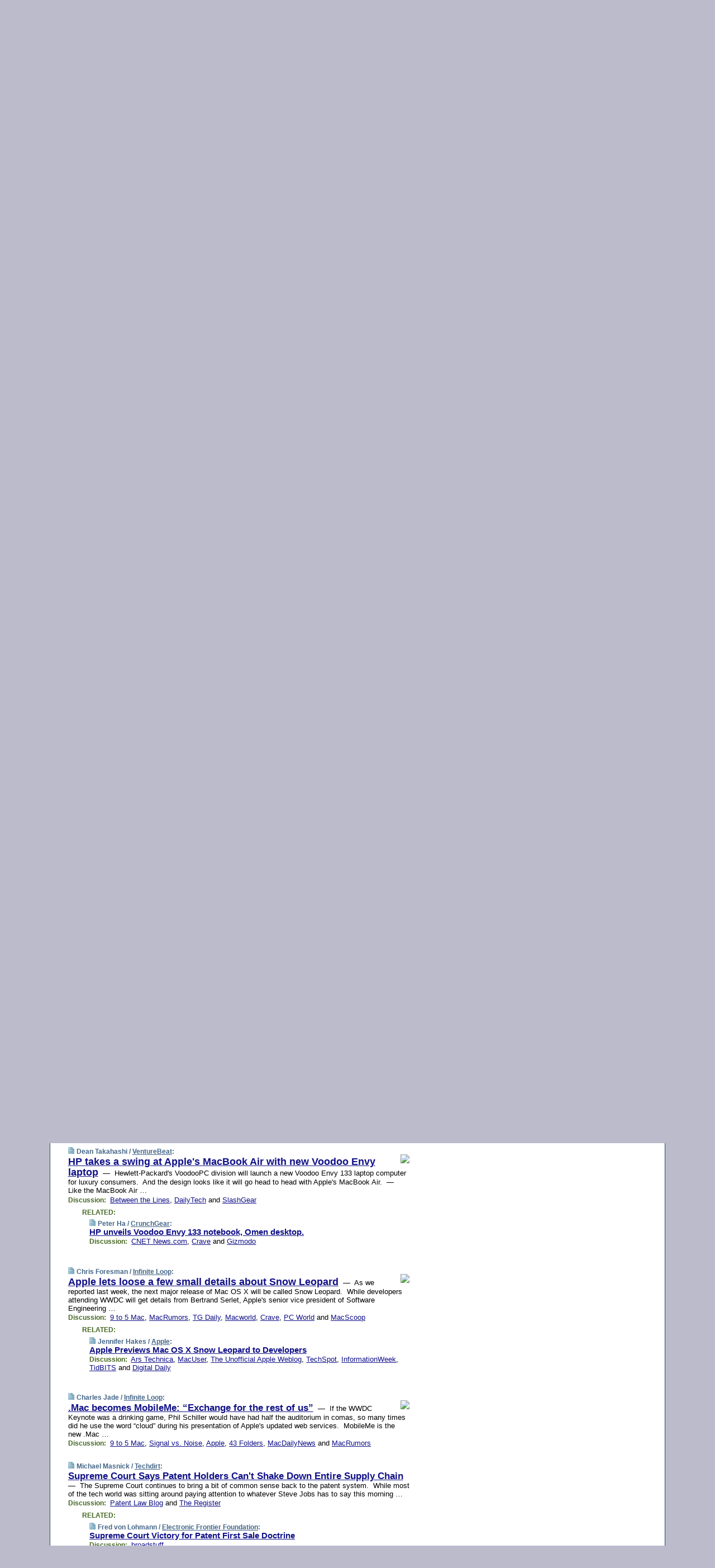

--- FILE ---
content_type: text/html; charset=UTF-8
request_url: https://www.techmeme.com/080610/p32
body_size: 145520
content:
<!DOCTYPE HTML PUBLIC "-//W3C//DTD HTML 4.01 Transitional//EN" "http://www.w3.org/TR/html4/loose.dtd">
<HTML>
<HEAD>
<TITLE>Techmeme: HP takes a swing at Apple's MacBook Air with new Voodoo Envy laptop (Dean Takahashi/VentureBeat)</TITLE>
<META HTTP-EQUIV="Expires" CONTENT="now">
<META NAME="description" CONTENT="The web's technology news site of record, Techmeme spotlights the hottest tech stories from all around the web on a single page.">
<META NAME="application-name" content="Techmeme" />
<META PROPERTY="fb:app_id" CONTENT="105601372888971" />
<LINK REL="alternate" TYPE="application/rss+xml" TITLE="RSS" HREF="http://www.techmeme.com/index.xml" />
<LINK REL="SHORTCUT ICON" HREF="/img/favicon.ico">
<link rel="image_src" href="http://www.techmeme.com/m/config/tech/iicon.gif" />
<link rel="apple-touch-icon" href="http://www.techmeme.com/m/config/tech/iicon.gif" />
<STYLE TYPE="text/css" MEDIA="all">
img.sharebutton {position:relative;bottom:-1px;cursor:pointer;cursor:hand;}
img.shareicon {min-height:16px;min-width:16px;}
.sharebox {position:absolute;z-index:50;}
.bdlight {position:relative;top:2px;left:2px;background-color:rgba(184, 182, 184, 0.4);-webkit-border-radius:7px;-moz-border-radius:7px;}
.bddark {position:relative;top:-1px;left:-1px;background-color:rgba(128, 128, 128, 0.4);-webkit-border-radius:7px;-moz-border-radius:7px;}
.shareboxcontent {position:relative;top:-1px;left:-1px;padding:6px 4px 4px;border:1px solid #1F4C63;background:#F3F3F3 none repeat;-webkit-border-radius:7px;-moz-border-radius:7px;}
table.share {width:13.5em;}
td.shareonhead {background:#1F4C63;color:white;font-weight:bold;}
.twittershare {position:relative;bottom:3px;padding-left:0.15em;}
.facebookshare {position:relative;bottom:3px;padding-left:0.15em;}
td.linkto {border-top:1px solid gray;}
table.permalinks {width:13.5em;}
td.permalinkhead {background:#1F4C63;color:white;font-weight:bold;}
td.permalink {padding:0;margin:0;}
input.permalink {font-size:0.9em;width:14.5em;}
a.share {text-decoration:underline;color:#345}
a.share:visited {color:#345;}
a.share:hover {background:#1F4C63;color:#fff;}
.rpan {position:relative !important}
#countercolspaceholder {display:none}
.spaceholdertransitions {-webkit-transition:height 0.4s ease;-moz-transition-property:height;-moz-transition-duration:0.4s;-o-transition-property:height;-o-transition-duration:0.4s}
.countercoltransitions {-webkit-transition:top 0.4s ease;-moz-transition-property:top;-moz-transition-duration:0.4s;-o-transition-property:top;-o-transition-duration:0.4s}
.notransitions {-webkit-transition-duration:0s !important;-moz-transition-duration:0s !important;-o-transition-duration:0s !important}
#newpostscounter {display:none;z-index:0;color:#468;border:solid 1px #bcc3d0;text-align:center;padding:0.5em 0;margin-top:1.6em;font-size:0.9em;font-weight:normal;background:-webkit-gradient(linear, left top, left bottom, from(#dce3f0), to(#bcc3d0));background:-moz-linear-gradient(top, #dce3f0, #bcc3d0);background-image:-o-linear-gradient(rgb(220,227,240),rgb(188,195,208));filter:progid:DXImageTransform.Microsoft.gradient(startColorstr='#dce3f0', endColorstr='#bcc3d0');-webkit-border-radius:6px;-moz-border-radius:6px;border-radius:6px}
#newpostscounter:hover {border-color:#468;cursor:pointer}
#countercol {z-index:10;top:0;width:100%;background-color:white}
BODY {font-family:arial;font-size:0.80em;margin:0;padding:0}
FORM {margin:0}
A IMG {border:none;}
TD {font-family:arial;font-size:0.80em}
H1 {margin:0;font-size:2em;font-family:tahoma;font-weight:bold}
H1 A:visited {color:#118}
A:link {color:#118}
A:visited {color:#927}
A:hover {background:#118;color:#fff}
.mls A:link {color:#448;}
.mls A:visited {color:#957;}
.mls A:hover {background-color:#118;color:#fff;}
STRONG {font-weight:bolder;font-size:1.2em;line-height:1.1em}
.L1 {font-size:1.3em;font-weight:bolder}
.L2 {font-size:1.4em;font-weight:bolder}
.L3 {font-size:1.5em;font-weight:bold;line-height:1.1em;letter-spacing:-0.01em}
.L4 {font-size:1.7em;font-weight:bold;line-height:1.04em;letter-spacing:-0.02em}
.L5 {font-size:1.9em;font-weight:bold;line-height:1.02em;letter-spacing:-0.03em}
.ii {padding-top:0.2em}
.upd A.nfdl:link {color:#222;text-decoration:none;}
.upd A.nfdl:visited {color:#222;text-decoration:none;}
.upd A.nfdl:hover {background:#118;color:#fff;}
.relhed {margin-top:0.2em;margin-left:2em}
.relitems {margin:0 0 1em 3em}
.ill {float:right;padding:1em 0 0.5em 1em}
.sitems .ill {padding:0.1em 0 0 0.5em}
.hill {float:right;padding:0 0 0.5em 1em}
.sill {float:right;padding:1em 0 0 0.5em}
.item {padding-top:0.5em;padding-bottom:0.5em;clear:both}
.sitems .item {padding:0.8em 0}
.ifsp {background:#e7e7de;border:solid 2px #f0f0f8;margin:0.5em 0;padding:0.5em;position:relative;left:-0.5em}
.ifsp .item {padding:1em 0}
.ifspd {color:#886;font-weight:bold;font-size:0.9em;text-align:right;text-transform:uppercase}
.heditem {padding-top:0.5em;padding-bottom:0.5em}
.hic {clear:both}
.halfcol DIV.heditem {padding-top:0.5em;padding-bottom:0.7em}
.halfcol {float:left;width:49.6%}
.clus {padding-top:0.5em;padding-bottom:0.5em}
.mlk {margin-top:0.1em}
.lnkr {margin-left:3.0em;padding-bottom:0.1em}
.lnkr A {font-weight:bolder}
.shr {margin-left:2.0em;padding:0.3em 0}
.shr A {padding:0.2em;border-color:#789;border-style:solid;border-width:1px;font-weight:bolder;font-size:0.9em}
.shr A:visited {color:#118}
.shr A:hover {background:#118;color:#fff}
A.oc {font-size:1.1em;text-decoration:none;color:#000;padding:0px 3px}
A.oc:visited {color:#000}
A.oc:hover {color:#000}
.show {border-color:#789;border-style:solid;border-width:1px;position:absolute;margin-left:-1.5em;font-weight:bold}
.drhed {color:#462;font-weight:bold;font-size:0.9em;padding-right:0.3em}
.rpan {float:left;width:38.9%;background:#fff}
.clearfloats {clear:both;width:100%;font-size:0.2em}
.nmpad {padding:1.5em 2em 0}
.mainpad {float:left;width:59%;padding-right:1.0em}
.padl {padding-left:2em}
.padlr {padding:0 2em}
.upd {padding-bottom:0.5em}
.upd A {font-weight:bold}
.upd A:visited {color:#118}
.upd A:hover {background-color:#118;color:#fff}
#preflink {text-align:right;padding:0.3em 3.8em}
#preflink A:visited {color:#118}
#preflink A:hover {background-color:#118;color:#fff}
#prefbox {margin:1.5em 0 0;padding-top:0.5em;padding-bottom:0.5em;border-style:solid none solid;border-width:4px;border-color:#2E4169;background:#dce3f0;text-align:center}
.rtxt {padding-left:0.5em;padding-right:0.5em;padding-bottom:0.5em}
.snh A {font-weight:bolder}
.snh {padding:0.4em 0;}
.new {padding-left:2em;color:#f00;font-style:italic;font-weight:bold;font-family:arial;font-size:0.9em}
.recent {padding-left:2em;color:#b02;font-style:italic;font-weight:bold;font-family:arial;font-size:0.9em}
.ago {padding:0 0.5em 0;float:right;font-style:italic;font-size:0.9em}
.rnhdbak {letter-spacing:0.2em;text-transform:uppercase;font-family:arial;font-style:italic;font-weight:bold;color:#fff}
.rnhd1 {padding-left:0.6em}
.rnhd3 {padding-left:1em}
.rnbody {padding:0.7em 1.0em 0}
.rncont {margin-top:1.5em;max-width:1200px}
.rnbody P {margin:0.5em 0 0 0}
.nornbody {padding:0.7em 0.5em 0 0.5em}
.rnhang {text-align:right;margin-right:2.8em;padding:0.3em 1em 0.3em 1.5em;color:#fff;font-weight:bold;max-width:600px}
.aboutrn .rnhdbak {background:url(/img/green/rnhdbak.png)}
.aboutrn .rnhd1 {background:url(/img/green/rnhd1.png)}
.aboutrn .rnhd2 {background:url(/img/green/rnhd2.png)}
.aboutrn .rnhd3 {background:url(/img/green/rnhd3.png) no-repeat}
.aboutrn .rnftbak {background:url(/img/green/rnftbak.png) bottom left}
.aboutrn .rnbody {background:#d3e6d3}
.aboutrn .rnhang {background:url(/img/green/rnhang.png) bottom left}
.sponrn .rnhdbak {background:url(/img/y775/rnhdbak.png);}
.sponrn .rnhd1 {background:url(/img/y775/rnhd1.png);}
.sponrn .rnhd2 {background:url(/img/y775/rnhd2.png);}
.sponrn .rnhd3 {background:url(/img/y775/rnhd3.png) no-repeat;}
.sponrn .rnftbak {background:url(/img/y775/rnftbak.png) bottom left;}
.sponrn .rnbody {background:#e7e7de;}
.sponrn .rnhang {background:url(/img/y775/rnhang.png) bottom left;}
.featrn .rnhdbak {background:url(/img/y775/rnhdbak.png);}
.featrn .rnhd1 {background:url(/img/y775/rnhd1.png);}
.featrn .rnhd2 {background:url(/img/y775/rnhd2.png);}
.featrn .rnhd3 {background:url(/img/y775/rnhd3.png) no-repeat;}
.featrn .rnftbak {background:url(/img/y775/rnftbak.png) bottom left;}
.featrn .rnbody {background:#e7e7de;}
.featrn .rnhang {background:url(/img/y775/rnhang.png) bottom left;}
.col0rn .rnhdbak {background:url(/img/bl268/rnhdbak.png)}
.col0rn .rnhd1 {background:url(/img/bl268/rnhd1.png)}
.col0rn .rnhd2 {background:url(/img/bl268/rnhd2.png)}
.col0rn .rnhd3 {background:url(/img/bl268/rnhd3.png) no-repeat}
.col0rn .rnftbak {background:url(/img/bl268/rnftbak.png) bottom left}
.col0rn .rnbody {background:#d7e7ee}
.col0rn .rnhang {background:url(/img/bl268/rnhang.png) bottom left}
.col1rn .rnhdbak {background:url(/img/bl248/rnhdbak.png)}
.col1rn .rnhd1 {background:url(/img/bl248/rnhd1.png)}
.col1rn .rnhd2 {background:url(/img/bl248/rnhd2.png)}
.col1rn .rnhd3 {background:url(/img/bl248/rnhd3.png) no-repeat}
.col1rn .rnftbak {background:url(/img/bl248/rnftbak.png) bottom left}
.col1rn .rnbody {background:#dce3f0}
.col1rn .rnhang {background:url(/img/bl248/rnhang.png) bottom left}
DIV.pagecont {margin:2em auto 2em auto;max-width:86em;border-style:solid;border-width:0.6em 1px;border-color:#1F4C63;background:#fff}
DIV.bcp {}
BODY {background:#bbc}
#twitter_icon_preloader {display:none;background-image:url(/img/twitter_icon16.gif);background-repeat:no-repeat}
#facebook_icon_preloader {display:none;background-image:url(/img/facebook_icon16.gif);background-repeat:no-repeat}
CITE {font-weight:bold;font-size:0.9em;font-style:normal}
CITE {color:#468}
CITE A:link {color:#468}
CITE A:visited {color:#468}
CITE A:hover {color:#fff;background:#118}
DIV.shr A {background-color:#def}
A.oc:hover {background-color:#def}
A.oc {background-color:#def}
DIV.hha {background:#efebdc;padding:0.3em;border-bottom:solid 2px #c5c5c5;text-align:center;display:none}
</STYLE>
<STYLE TYPE="text/css" MEDIA="handheld">
DIV.hha {display:block}
</STYLE>
<script language="javascript">
<!--
var verticalName = 'Techmeme';
var verticalUrl =  'https://www.techmeme.com/';
var shortenerPrefix = 'https://techme.me/';
var twitterViaStr = '(via @Techmeme)';
var fbViaStr = '(via Techmeme.com)';
var shareIconsPath = '/img/';
var mouseOver = '';
var ignoreMouseOver = false;
var mouseOverButtonTimer;
function writeShareButton(shareBoxId) {
document.write('<img class="sharebutton" src="' + shareIconsPath + 'share.png" onclick="toggleShareBoxDisplay(\'' + shareBoxId +
'\');" onmouseover="mouseOverShareButton(\'' + shareBoxId + '\');" onmouseout="mouseOutOfShareBoxAndButton(\'' + shareBoxId + '\');"' +
' onmousedown="displayShareBox(event,\'' + shareBoxId + '\');">');
}
function mouseOverShareButton(shareBoxId) {
mouseOver = shareBoxId + 'b';
if (mouseOverButtonTimer)
clearTimeout(mouseOverButtonTimer);
mouseOverButtonTimer = setTimeout(function() { isMouseStillOnShareButton(shareBoxId); }, 1000);
}
function isMouseStillOnShareButton(shareBoxId) {
var shareBox = document.getElementById(shareBoxId);
if (mouseOver == (shareBoxId + 'b') && shareBox.style.display == 'none') {
initShareBoxIfNecessary(shareBoxId);
shareBox.style.display = 'block';
}
}
function mouseOutOfShareBoxAndButton(shareBoxId) {
mouseOver = '';
setTimeout(function() { isMouseStillOffShareBoxAndButton(shareBoxId); }, 1000);
}
function isMouseStillOffShareBoxAndButton(shareBoxId) {
if (!ignoreMouseOver && !(mouseOver == shareBoxId) && !(mouseOver == (shareBoxId + 'b')))
document.getElementById(shareBoxId).style.display = 'none';
}
function toggleShareBoxDisplay(shareBoxId) {
var shareBox = document.getElementById(shareBoxId);
if (mouseOverButtonTimer && mouseOver == (shareBoxId + 'b'))
clearTimeout(mouseOverButtonTimer);
initShareBoxIfNecessary(shareBoxId);
if (shareBox.style.display == 'block')
shareBox.style.display='none';
else
shareBox.style.display='block';
}
function displayShareBox(event,shareBoxId) {
if (detectRightClick(event)) {
initShareBoxIfNecessary(shareBoxId);
document.getElementById(shareBoxId).style.display='block';
}
}
function initShareBoxIfNecessary(shareBoxId) {
var shareBox = document.getElementById(shareBoxId);
if (!shareBox.getAttribute('init')) {
shareBox.innerHTML = getShareBoxHtml(shareBoxId);
shareBox.onmouseover = function() { mouseOver = shareBoxId; };
shareBox.onmouseout = function() { mouseOutOfShareBoxAndButton(shareBoxId); };
sharePermalink(shareBoxId);
populateShareBoxPermalinks(shareBoxId);
shareBox.setAttribute('init','true');
}
}
function sharePermalink(shareBoxId) {
var shareBox = document.getElementById(shareBoxId);
var twitterLink = document.getElementById(shareBoxId+'twl');
twitterLink.href = "https://twitter.com/intent/tweet?text=" +
encodeURIComponent(shareBox.getAttribute('head') + " " + shortenerPrefix + shareBox.getAttribute('spml'));
twitterLink.title = shareBox.getAttribute('head') + " " + shortenerPrefix + shareBox.getAttribute('spml');
var facebookLink = document.getElementById(shareBoxId+'fbl');
facebookLink.href = "https://www.facebook.com/sharer.php?u=" +
encodeURIComponent(shortenerPrefix + shareBox.getAttribute('spml')) + "&t=" + encodeURIComponent(shareBox.getAttribute('head'));
facebookLink.title = shareBox.getAttribute('head') + " " + shortenerPrefix + shareBox.getAttribute('spml');
}
function shareSource(shareBoxId) {
var shareBox = document.getElementById(shareBoxId);
var twitterLink = document.getElementById(shareBoxId+'twl');
twitterLink.href = "https://twitter.com/intent/tweet?text=" +
encodeURIComponent(shareBox.getAttribute('head') + " " + shareBox.getAttribute('url') + " " + twitterViaStr);
twitterLink.title = shareBox.getAttribute('head') + " " + shareBox.getAttribute('url') + " " + twitterViaStr;
var facebookLink = document.getElementById(shareBoxId+'fbl');
facebookLink.href = "https://www.facebook.com/sharer.php?u=" +
encodeURIComponent(shareBox.getAttribute('url')) + "&t=" + encodeURIComponent(shareBox.getAttribute('head') + " " + fbViaStr);
facebookLink.title = shareBox.getAttribute('head') +  " " + shareBox.getAttribute('url') + " " + fbViaStr;
}
function populateShareBoxPermalinks(shareBoxId) {
var pml = document.getElementById(shareBoxId).getAttribute('pml');
var pmlParts = pml.split('p');
var permalink = verticalUrl + pmlParts[0] + '/p' + pmlParts[1] + '#a' + pml;
document.getElementById(shareBoxId+'pml').value = permalink;
document.getElementById(shareBoxId+'pmll').href = permalink;
var spml = document.getElementById(shareBoxId).getAttribute('spml');
var shortPermalink = shortenerPrefix + spml;
document.getElementById(shareBoxId+'spml').value = shortPermalink;
document.getElementById(shareBoxId+'spmll').href = shortPermalink;
}
function selectTextboxContents(element) {
element.focus();
element.select();
}
function detectRightClick(event) {
return ((event.which == null && event.button == 2) // IE
|| event.which == 3) // others
}
function detectRightClickOnTextbox(event, element) {
if (detectRightClick(event)) {
ignoreMouseOver = true;
selectTextboxContents(element);
var shareBoxId = mouseOver;
setTimeout(function() { ignoreMouseOver = false; setTimeout(function() { isMouseStillOffShareBoxAndButton(shareBoxId); }, 0);}, 4000);
}
}
function getShareBoxHtml(shareBoxId) {
return '<div class="bdlight"><div class="bddark"><div class="shareboxcontent">' +
'<table class="share"><tr><td colspan="2" align="center" class="shareonhead">Share On:</td></tr>' +
'<tr><td><img class="shareicon" src="' + shareIconsPath + 'twitter_icon16.gif"/><span class="twittershare"><a id="' + shareBoxId + 'twl" class="share" target="_blank">Twitter</a></span></td>' +
'<td><img class="shareicon" src="' + shareIconsPath + 'facebook_icon16.gif"/><span class="facebookshare"><a id="' + shareBoxId + 'fbl" class="share" target="_blank">Facebook</a></span></td></tr>' +
'<tr><td colspan="2" class="linkto">Link to:' +
'<input type="radio" id="' + shareBoxId + 'ltp" name="' + shareBoxId + 'slt" value="permalink" onclick="sharePermalink(\'' + shareBoxId + '\')" checked/><label for="' + shareBoxId + 'ltp">' + verticalName + '</label>' +
'<input type="radio" id="' + shareBoxId + 'lts" name="' + shareBoxId + 'slt" value="sourcelink" onclick="shareSource(\'' + shareBoxId + '\')" /><label for="' + shareBoxId + 'lts">Source</label></td></tr><tr></table>' +
'<table class="permalinks"><tr><td colspan="2" align="center" class="permalinkhead">Permalink:</td></tr>' +
'<tr><td><a id="' + shareBoxId + 'pmll" class="share" target="_blank">Full</a></td><td align="right" class="permalink"><input id="' + shareBoxId + 'pml" type="text" class="permalink" readonly title="Ctrl+c to copy" onclick="selectTextboxContents(this);" onmousedown="detectRightClickOnTextbox(event, this);"></td></tr>' +
'<tr><td><a id="' + shareBoxId + 'spmll" class="share" target="_blank">Short</a></td><td align="right" class="permalink"><input id="' + shareBoxId + 'spml" type="text" class="permalink" readonly title="Ctrl+c to copy" onclick="selectTextboxContents(this);" onmousedown="detectRightClickOnTextbox(event, this);"></td></tr></table>' +
'</div></div></div>';
}
function preloadImage(id) {
var a=document.createElement("div");
a.id=id;
document.body.appendChild(a)
}
function preloadShareImages(){
preloadImage('twitter_icon_preloader');
preloadImage('facebook_icon_preloader');
}
-->
</script>
<script>
var NTptpssd = 40*1000;
var NTpsl = 3*60*1000;
var NTppds = 30*1000;
var NTrtdpsa = 15*60*1000;
var NTpssr = 40*1000;
var NTvn = document.title;
function NTgxhro() {
if (window.XMLHttpRequest) {
return new XMLHttpRequest();
} else if(window.ActiveXObject) {
return new ActiveXObject("Microsoft.XMLHTTP");
}
}
var NTlft;
var NTnpc = 0;
var NTnpcial = false;
var NTnpcs = false;
var NTpsst;
var NTdps = false;
var NTnpcr = NTgxhro();
var NTnpcrt;
var NTnpcrti =  10*1000;
function NTsnpcps() {
NTpsst = (new Date()).getTime();
NTfnpc();
}
function NTfnpc() {
NTnpcr.open("GET","/feedsmanager/ps?t=" + baseFeedTime, true);
NTnpcr.onreadystatechange = NThnpcrsc;
NTnpcr.send(null);
NTnpcrt = setTimeout(NTnpcrt_, NTnpcrti);
}
function NThnpcrsc() {
if (NTnpcr.readyState == 4) {
clearTimeout(NTnpcrt);
if (NTnpcr.status == 200) {
try {
var NTr = eval("(" + NTnpcr.responseText + ")");
if (!NTr.error && NTr.time > NTlft) {
NTlft = NTr.time;
if (NTr.at_least) {
if (NTr.count == 0 && NTnpc == 0) {
NTdps = false;
NTsnnpcf(true);
} else {
NTnpc = NTr.count > NTnpc? NTr.count : NTnpc;
NTnpcial = true;
NTunpc();
return;
}
} else {
NTnpc = NTr.count;
NTunpc();
NTdps = false;
NTsnnpcf(true);
}
} else {
NTsnnpcf(false);
}
} catch (e) {
NTsnnpcf(false);
}
} else {
NTsnnpcf(false);
}
}
}
function NTsnnpcf(NTfnps) {
var now = new Date();
if (now.getTime() - NTlft > NTrtdpsa && !NTdps)
NTdps = true;
if (NTfnps
|| NTdps
|| (now.getTime() + NTppds - NTpsst) > NTpsl)
setTimeout(NTsnpcps, NTnpssi());
else
setTimeout(NTfnpc, NTppds);
}
function NTnpssi() {
var now = new Date();
var NTnpt = (now.getMinutes() % 5)*60000 + now.getSeconds()*1000 + now.getMilliseconds();
var rand = Math.floor(Math.random()*NTpssr);
var NTtl = (NTnpt < NTptpssd ? NTptpssd : 300000 + NTptpssd) - NTnpt + rand;
return NTtl;
}
function NTunpc() {
document.getElementById('newpostscounter').innerHTML =
NTnpc + (NTnpcial? '+':'') + ' new item' + (NTnpc > 1 || NTnpcial ? 's' : '');
if (!NTnpcs && NTnpc > 0) {
var col = document.getElementById('countercol');
var ticker = document.getElementById('newpostscounter');
var holder = document.getElementById('countercolspaceholder');
var spacer = document.getElementById('counterspacer');
if (navigator.appName == 'Microsoft Internet Explorer')
ticker.style.display = 'block';
else {
col.style.position = 'absolute';
ticker.style.display = 'block';
holder.style.display = 'block';
if (spacer)
spacer.style.display = 'block';
holder.style.height=(col.offsetHeight - ticker.offsetHeight - ticker.offsetTop) + 'px';
function NTfcd () {
holder.style.display = 'none';
col.className = 'notransitions';
col.style.top = '0';
col.style.position = 'relative';
}
col.addEventListener('transitionend',NTfcd,false);
col.addEventListener('oTransitionEnd',NTfcd,false);
col.addEventListener('webkitTransitionEnd', NTfcd, false);
setTimeout(function() {
holder.className='spaceholdertransitions';
col.className='countercoltransitions';
col.style.top=(ticker.offsetHeight + ticker.offsetTop + (spacer? spacer.offsetHeight : 0)) +'px';
holder.style.height=(col.offsetHeight + (spacer? spacer.offsetHeight : 0)) +'px';
},1000);
}
NTnpcs = true;
}
if (NTnpc > 0)
document.title = '(' + NTnpc + (NTnpcial? '+':'') + ') ' + NTvn;
}
function NTnpcrt_() {
if (NTnpcr.readyState != 0) {
NTnpcr.onreadystatechange = null;
NTnpcr.abort();
NTsnnpcf(false);
}
}
function NTinpcp() {
NTlft = baseFeedTime;
var now = new Date();
if (now.getTime() - NTlft > NTrtdpsa)
NTdps = true;
var NTnpt = (now.getMinutes() % 5)*60000 + now.getSeconds()*1000 + now.getMilliseconds();
var NTbfd = new Date(baseFeedTime);
var NTnp;
if (now.getTime() - NTnpt == baseFeedTime - NTbfd.getSeconds()*1000 - NTbfd.getMilliseconds()) {
NTnp = 300000 + NTptpssd - NTnpt + Math.floor(Math.random()*NTpssr);
setTimeout(NTsnpcps, NTnp);
} else if (NTnpt < NTptpssd || NTnpt > NTptpssd + NTpsl) {
NTnp = NTnpssi();
setTimeout(NTsnpcps, NTnp);
} else {
NTpsst = now.getTime() - NTnpt + NTptpssd;
NTnp = Math.floor(Math.random()*NTpssr);
setTimeout(NTfnpc, NTnp);
}
}
function NTiD3fpor() {
var pattern = /https?:\/\/(www\.)?techmeme\.com($|\/$|\/#|\/river)/i;
return pattern.test(location.href);
}
function NTiD3t() {
if (NTiD3fpor())
NTit();
}
function NTit() {
setTimeout(function() {
NTinpcp();
}, 0);
}
</script>
<SCRIPT TYPE="text/javascript">
<!--
var pgrdad='June 10, 2008, 8:25 AM';
var e;
var nh=0;
var ncl=0;
var ctsidi=0;
var nwcbe;
var sdcbe;
var sccbe;
var fsne;
var ckd='';
function createCookie(name,value) {
document.cookie = name+"="+value+"; expires=Tue, 19 Jan 2038 03:14:07 GMT; path=/"+ckd;
}
function readCookie(name) {
var nameEQ = name + "=";
var ca = document.cookie.split(';');
for(var i=0;i < ca.length;i++) {
var c = ca[i];
while (c.charAt(0)==' ') c = c.substring(1,c.length);
if (c.indexOf(nameEQ) == 0) return c.substring(nameEQ.length,c.length);
}
return null;
}
function eraseCookie(name) {
document.cookie = name+"=; expires=Thu, 01-Jan-70 00:00:01 GMT; path=/"+ckd;
}
function xnwcb() { rnwcb(); svprefs(); }
function xsdcb() { rsdcb(); svprefs(); }
function xsccb() { rsccb(); svprefs(); }
function xfsn() { rfsn(); svprefs(); }
function rdprefs() {
var cookie_val = readCookie('myprefs');
nwcbe.checked = false;
sdcbe.checked = false;
sccbe.checked = false;
fsne.selectedIndex=2;
if (cookie_val) {
var va = cookie_val.split('+');
for(var i=0;i < va.length;i++) {
var val = va[i];
if (val == 'new_window') {
nwcbe.checked = true;
} else if (val == 'show_disc') {
sdcbe.checked = true;
} else if (val == 'show_cite') {
sccbe.checked = true;
} else if (val.indexOf('font_size') == 0) {
fsne.selectedIndex=parseInt(val.charAt(9));
}
}
}
}
function vfprefs() {
var cookie_val = readCookie('myprefs');
var ckdise = document.getElementById('ckdis');
if (cookie_val) { ckdise.style.display = 'none'; } else { ckdise.style.display = 'block'; }
}
function svprefs() {
var cookie_val = '';
if (nwcbe.checked) {
cookie_val += 'new_window';
}
if (sdcbe.checked) {
if (cookie_val) { cookie_val += '+'; }
cookie_val += 'show_disc';
}
if (sccbe.checked) {
if (cookie_val) { cookie_val += '+'; }
cookie_val += 'show_cite';
}
if (fsne.selectedIndex!=2) {
if (cookie_val) { cookie_val += '+'; }
cookie_val += 'font_size'+fsne.selectedIndex;
}
if (cookie_val == '') {
eraseCookie('myprefs');
} else {
createCookie('myprefs', cookie_val);
vfprefs();
}
}
function rnwcb() {
var where;
if (nwcbe.checked)
where = "_blank";
else
where = "_self";
var jump_prefix = location.href.substring(0, location.href.length - location.hash.length) + '#';
for (var i=0; i<=(document.links.length-1); i++) {
var href = document.links[i].href;
if ((href.indexOf("javascript:") != 0) && (href.indexOf(jump_prefix) != 0) && (!(/^https?:\/\/([a-z]+\.)?techmeme\.com\//.test(href)) || /^https?:\/\/([a-z]+\.)?techmeme\.com\/goto/.test(href))) {
document.links[i].target = where;
}
}
}
function td(id) {
var e = document.getElementById(id);
if (e.style.display == 'none') {
e.style.display = 'block';
} else {
e.style.display = 'none';
}
}
function ickd() {
var dd = document.domain;
if (dd) {
var da = dd.split('.');
var rd=da[da.length-2]+'.'+da[da.length-1];
ckd='; domain=.'+rd;
}
}
function uab() {
var dr=document.referrer;
if ( dr && (
(dr.search(/\bstumbleupon\.com\//) != -1) || (
(dr.search(/\b(techmeme|memeorandum|memorandum|memeorandom)\b/) == -1) &&
( ((dr.search(/[.\/]google\./) != -1) && (dr.search(/\bq=/) != -1)) ||
((dr.search(/\bsearch\.[a-z]+\./) != -1) && (dr.search(/\b(p|q|as_q)=/) != -1))
)
)
)
) {
td('addbox');
}
}
function init_all() {
cmplu();
td('preflink');
nwcbe = document.getElementById('nwcb');
sdcbe = document.getElementById('sdcb');
sccbe = document.getElementById('sccb');
fsne = document.getElementById('fsn');
eraseCookie('prefs');
ickd();
rdprefs();
rfsn();
rsdcb();
rsccb();
rnwcb();
hhash();
if (!document.styleSheets) {
document.getElementById('fscont').style.display = 'none';
}
uab();
TiLTT();
setTimeout("TeD()", TwTSE);
preloadShareImages();
}
var TdTD = 400;
var TnTB = 700;
var TwTSE = 200;
var TnOE = 3;
var TwTBE = 0;
var TwTCD = 150;
var TsTS = '/do/lc';
var TeTD = Number.MAX_VALUE;
var TgETD = false;
var TdE = new Array();
var TE = function() {
this.Tx = false;
this.Ts = 0;
this.Td = 0;
this.toString = function() {
return this.Ts + " " + this.Td;
}
}
TE.Tc = function (a,b) {
return a.Td - b.Td
}
var TcE_ = null;
function TgXMLHR() {
var Tx = false;
if (window.XMLHttpRequest) {
Tx = new XMLHttpRequest();
} else {
try
{
Tx = new ActiveXObject("Msxml2.XMLHTTP");
}
catch (ev)
{
try
{
Tx = new ActiveXObject("Microsoft.XMLHTTP");
}
catch (ev)
{
Tx = false;
}
}
}
return Tx;
}
function TeD() {
TcE_ = new TE();
TcE_.Tx = TgXMLHR();
if (TcE_.Tx) {
TcE_.Tx.open('POST', TsTS+'?tm=true', true);
TcE_.Tx.setRequestHeader("Content-type", "application/x-www-form-urlencoded");
TcE_.Tx.onreadystatechange = TeC;
TcE_.Ts = new Date().getTime();
TcE_.Tx.send(null);
}
}
function TeC() {
if (TcE_.Tx.readyState == 4 && TcE_.Tx.status == 200) {
TcE_.Td = new Date().getTime() -  TcE_.Ts;
TdE.push(TcE_);
if (TdE.length < TnOE)
setTimeout("TeD()", TwTBE);
else
TcED();
}
}
function TcED() {
TdE.sort(TE.Tc);
TeTD = TdE[Math.floor(TnOE/2)].Td + TwTCD;
TgETD= true;
}
function Tt(link) {
if (isSafari() && TgETD && TeTD <= TdTD)
{
var TtD = TeTD;
var Tx = TgXMLHR();
if (Tx) {
Tx.open('POST', TsTS+'?tm=false&href='+encodeURIComponent(link.href)+'&data='+TtD_(TtD),false);
Tx.setRequestHeader("Content-type", "application/x-www-form-urlencoded");
Tx.send(null);
}
}
else if (!(TgETD && (TeTD >= TnTB)))
{
var TtD;
if (!TgETD || (TgETD && (TeTD > TdTD)))
TtD = TdTD;
else
TtD = TeTD;
var Tx = TgXMLHR();
if (Tx) {
Tx.open('POST', TsTS+'?tm=false&href='+encodeURIComponent(link.href)+'&data='+TtD_(TtD),true);
Tx.setRequestHeader("Content-type", "application/x-www-form-urlencoded");
Tx.send(null);
var TcT = new Date();
TeT = TcT.getTime() + TtD;
while (TcT.getTime() < TeT)
TcT = new Date();
if (Tx.readyState != 4)
Tx.abort();
}
}
}
function isSafari() {
return ((navigator.appCodeName + navigator.appName + navigator.appVersion).search(/safari/i) != -1);
}
function TtD_(TtD) {
var data =
pgrdad + " " +
TdTD + " " +
TnTB + " " +
TwTSE + " " +
TnOE + " " +
TwTBE + " " +
TwTCD + " " +
TeTD + " " +
TgETD + " " +
"(" + TdE + ") " +
isSafari() + " " +
TtD;
return data;
}
function TiLTT() {
var jump_prefix = location.href.substring(0, location.href.length - location.hash.length) + '#';
for (var i=0; i<=(document.links.length-1); i++) {
var href = document.links[i].href;
if ((href.indexOf("javascript:") != 0) && (href.indexOf(jump_prefix) != 0))
document.links[i].onclick = function(){Tt(this)};
}
}
function cmplu() {
var a=location.hash;
if (!a) {
var lh=location.href;
lh = lh.replace(/\?.*$/, '');
if (lh.search(/\/[0-9][0-9][0-9][0-9][0-9][0-9]\/p[0-9]*$/) != -1) {
var pa = lh.split('/');
var di = pa.length - 2;
var na = lh + '#a' + pa[di] + pa[di+1];
window.location.replace(na);
}
}
}
function hhash() {
var a=location.hash;
if (a) {
var i=a.substring(2,a.length);
var je = document.getElementById(i);
je.scrollIntoView();
h(i);
}
}
function clh(id) {
ncl++;
if (ncl == nh) {
e.style.backgroundColor = 'transparent';
}
}
function h(id) {
if (e != null) {
e.style.backgroundColor = 'transparent';
}
e = document.getElementById(id);
e.style.backgroundColor = '#ff8';
nh++;
setTimeout('clh()',1500);
}
var nxbe;
var pxbe;
function bnxbe() {
if (nxbe) {
nxbe.style.display = 'block';
pxbe = nxbe;
}
}
function cnxbe() { nxbe = null; }
function nnid(id) {
if (pxbe && (!id || (pxbe != document.getElementById(id)))) { pxbe.style.display = 'none'; }
}
function dlbid(id) {
nxbe = document.getElementById(id);
if (nxbe) {
if (pxbe && (pxbe != nxbe)) { pxbe.style.display = 'none'; }
setTimeout('bnxbe()',50);
}
}
function tgd(idp, p, ii) {
var setd, setp;
if (p) { setp = 'block'; setd = 'none'; }
else { setp = 'none'; setd = 'block'; }
var i, ei;
if (ii) {
i=ii; ei=ii;
} else {
i=1; ei=-1;
document.getElementById(idp+'dxr').style.display = setd;
document.getElementById(idp+'pxr').style.display = setp;
}
while (true) {
var pe = document.getElementById(idp+'p'+i);
if (pe == null) { return; }
var de = document.getElementById(idp+'d'+i);
pe.style.display = setp;
de.style.display = setd;
document.getElementById(idp+'dx'+i).style.display = 'none';
if (i == ei) {
if (!p) { ffbug(idp,p,i); }
return;
}
i++;
}
}
function ffbug(idp,p,i) {
while (true) {
i++;
var pxe=document.getElementById(idp+'px'+i);
if (pxe) {
var d=pxe.style.display;
if (d == 'block') {
pxe.style.display = 'none';
pxe.style.display = 'block';
}
} else {
return;
}
}
}
function rsdcb() {
var j=0;
var setd, setp;
if (sdcbe.checked) { setp = 'block'; setd = 'none'; }
else { setp = 'none'; setd = 'block'; }
while (j < 100) {
var dxre = document.getElementById(j+'dxr');
if (dxre) {
dxre.style.display = setd;
document.getElementById(j+'pxr').style.display = 'none';
}
var i=1;
var pe = document.getElementById(j+'p'+i);
while (pe != null) {
pe.style.display = setp;
document.getElementById(j+'px'+i).style.display = setd;
document.getElementById(j+'d'+i).style.display = setd;
i++;
pe = document.getElementById(j+'p'+i);
}
j++;
}
}
function rsccb() {
var i=0;
var setval;
if (sccbe.checked) { setval = 'block'; } else { setval = 'none'; }
while (true) {
var te = document.getElementById('cts'+i);
if (te == null) { return; }
te.style.display = setval;
i++;
}
}
function rfsn() {
if (document.styleSheets) {
var ss = document.styleSheets[0];
var fs=1.2-0.2*fsne.selectedIndex;
if(ss.addRule) {
ss.addRule("body","font-size:"+fs+"em");
ss.addRule("td","font-size:"+fs+"em");
} else {
ss.insertRule("body,td{font-size:"+fs+"em}",ss.cssRules.length);
}
}
}
function cts(url, pp) {
var re = /#/g;
url = url.replace(re, '%23');
url = url.replace(/&/g, '%26');
var search_urls = [
'http://blogs.icerocket.com/search?q=' + url,
'http://blogsearch.google.com/blogsearch?q=' + url,
'http://www.ask.com/blogsearch?q=' + url
];
var search_site_names = [
'IceRocket',
'Google',
'Ask'
];
document.write('<DIV CLASS="mlk" ID="cts' + ctsidi + '" STYLE="display: none;"><SPAN CLASS="drhed">Link Search:</SPAN> ');
ctsidi++;
for (var i=0; i<search_urls.length; i++) {
var next_search_url = search_urls[i];
if (pp) {
next_search_url = next_search_url.replace(/%23/g, '%2523');
next_search_url = next_search_url.replace(/&/g, '%26');
next_search_url = next_search_url.replace(/\?/g, '%3F');
next_search_url = pp + next_search_url;
}
if (i>0) { document.write(', '); }
if (i == search_urls.length-1)  { document.write('and '); }
document.write('<A HREF="' + next_search_url + '">' + search_site_names[i] + '</A>');
}
document.write("</DIV>\n");
}
function smn() {
document.getElementById('more_new').style.display='block';
document.getElementById('show_more_new').style.display='none';
}
function hmn() {
document.getElementById('more_new').style.display='none';
document.getElementById('show_more_new').style.display='block';
}
// -->
</SCRIPT>
</HEAD>
<BODY ONLOAD="init_all();">
<DIV CLASS="hha">
Check out <B><A HREF="http://www.techmeme.com/mini">Mini-Techmeme</A></B> for simple mobiles or
<B><A HREF="http://www.techmeme.com/m">Techmeme Mobile</A></B> for modern smartphones.
</DIV>
<DIV CLASS="pagecont">
<DIV CLASS="bcp">
<DIV STYLE="float:right">
<DIV CLASS="col0rn">
<DIV CLASS="rnhang">
8:25 AM ET, June 10, 2008
</DIV>
<DIV style="min-height:2em">
<DIV ID="preflink" STYLE="display:none">
<A HREF="javascript: td('aboutbox')">About</A> &nbsp;|&nbsp;
<A HREF="javascript: td('prefbox')">Preferences</A>
</DIV>
</DIV>
</DIV>
<!--search box-->
<div align="right" style="margin-right:2.3em;padding-top:1.2em">
<form name="input" action="/search/query" method="get">
<table>
<tr>
<td><input type="text" name="q" size="18"></td>
<td><input type="submit" value="Search"></td>
<td><span style="display:none"><input type="checkbox" name="wm" value="false" checked="checked"></span></td>
</tr>
</table>
</form>
</div>
</DIV>
<DIV CLASS="nmpad">
<DIV ID="addbox" STYLE="display:none; float:right; margin:1em 3em 0 0; padding: 1em; background:#ffc; border: solid 1px #884;">
Add <B>Techmeme</B> to:
<A HREF="https://add.my.yahoo.com/rss?url=http://www.techmeme.com/index.xml">My Yahoo!</A>
or
<A HREF="https://fusion.google.com/add?feedurl=http://www.techmeme.com/index.xml">Google</A>
</DIV>
<H1>
<A HREF="https://www.techmeme.com/" STYLE="background:transparent;"><IMG SRC="/img/techmeme.png" ALT="Techmeme"/></A>
</H1>
</DIV>
<DIV ID="prefbox" STYLE="display: none">
<FORM STYLE="margin:0">
<B>Preferences:</B> &nbsp;
<INPUT TYPE=checkbox ID="nwcb" ONCLICK="xnwcb();"><SPAN ONCLICK="nwcbe.checked=!nwcbe.checked;xnwcb();">Open Links in New Window</SPAN> &nbsp;
<INPUT TYPE=checkbox ID="sdcb" ONCLICK="xsdcb();"><SPAN ONCLICK="sdcbe.checked=!sdcbe.checked;xsdcb();">Show Discussion Excerpts</SPAN> &nbsp;
<INPUT TYPE=checkbox ID="sccb" ONCLICK="xsccb();"><SPAN ONCLICK="sccbe.checked=!sccbe.checked;xsccb();">Show Link Search</SPAN> &nbsp;
<SPAN ID="fscont">
&nbsp; Font Size:
<SELECT ID="fsn" ONCHANGE="xfsn();">
<OPTION>Very big</OPTION>
<OPTION>Big</OPTION>
<OPTION>Normal</OPTION>
<OPTION>Small</OPTION>
</SELECT>
&nbsp; &nbsp; </SPAN>
<INPUT TYPE=button VALUE="Done" ONCLICK="return td('prefbox');">
</FORM>
<DIV ID="ckdis" STYLE="display: none; padding-top: 0.5em;"><B>Note:</B> Because cookies are disabled, reloading this page will clear your settings.  Refer to <A HREF="https://www.google.com/cookies.html">this page</A> to reenable cookies.</DIV>
</DIV>

<DIV CLASS="mainpad">
<DIV CLASS="padl">
<DIV CLASS="col0rn">
<DIV CLASS="rncont">
<DIV CLASS="rnhdbak">
<SPAN CLASS="rnhd1">&nbsp;</SPAN><SPAN CLASS="rnhd2">Top Items:</SPAN><SPAN CLASS="rnhd3">&nbsp;</SPAN>
</DIV>
</DIV>
</DIV>
<DIV CLASS="nornbody">
<DIV CLASS="clus">
<A NAME="a080609p131"></A>
<A NAME="a080610p11"></A>
<A NAME="a080609p75"></A>
<DIV CLASS="item" ID="080609p131" ONMOUSEOVER="nnid('0dx1')">
<A HREF="http://gizmodo.com/5014764/iphone-3g-pricing-and-activation-details-30-unlimited-data-activated-in-store-only"><IMG CLASS="ill" SRC="/080609/i131.jpg"></A>
<A HREF="http://www.techmeme.com/080609/p131#a080609p131" TITLE="Permalink"><IMG SRC="/img/pml.png"></A> <CITE>Matt Buchanan / <A HREF="http://gizmodo.com/">Gizmodo</A>:</CITE>
<DIV CLASS="ii"><STRONG CLASS="L4"><A HREF="http://gizmodo.com/5014764/iphone-3g-pricing-and-activation-details-30-unlimited-data-activated-in-store-only">iPhone 3G Pricing and Activation Details: $30 Unlimited Data, Activated In Store Only</A></STRONG>&nbsp; &mdash;&nbsp; We just talked to AT&T's President of National Distribution Glenn Lurie, who gave us all the pricing and activation details for the iPhone 3G, which won't be getting special treatment anymore.</DIV>
<SCRIPT LANGUAGE="JavaScript"><!--
cts('http://gizmodo.com/5014764/iphone-3g-pricing-and-activation-details-30-unlimited-data-activated-in-store-only');
--></SCRIPT>
<DIV ID="0d1"><DIV CLASS="mlk" ONMOUSEOVER="dlbid('0dx1')" ONMOUSEOUT="cnxbe()">
<DIV ID="0dx1" CLASS="show" STYLE="display:none;"><A CLASS="oc" HREF="javascript:tgd('0',true,1)">+</A></DIV>
<SPAN CLASS="drhed">Discussion:</SPAN>
<A HREF="http://thestandard.com/news/2008/06/09/3g-iphone-only-available-2-year-commitment-no-prepaid-or-contract-options">The Industry Standard</A>, <A HREF="http://smoothspan.wordpress.com/2008/06/10/3g-iphone-shuns-saas-for-longer-term-opportunity/">SmoothSpan Blog</A>, <A HREF="http://www.phonenews.com/new-iphone-says-no-to-prepaid-3584/">PhoneNews.com</A>, <A HREF="http://theory.isthereason.com/?p=2235">theory.isthereason</A>, <A HREF="http://www.i4u.com/article17984.html">I4U News</A>, <A HREF="http://startupmeme.com/2008/06/09/apple-launches-3g-iphone-but-the-market-reacts-adversely/">Startup Meme</A>, <A HREF="http://gawker.com/tag/cult-of-apple/?i=5014791&t=good-luck-getting-your-new-iphones-losers">Gawker</A>, <A HREF="http://www.iphonesavior.com/2008/06/buzzkill-alert.html">iPhone Savior</A>, <A HREF="http://www.theiphoneblog.com/2008/06/10/hands-on-with-the-iphone-3g/">The iPhone Blog</A>, <A HREF="http://blogs.zdnet.com/hardware/?p=2051">Hardware 2.0</A>, <A HREF="http://crave.cnet.com/8301-1_105-9964059-1.html">Crave</A>, <A HREF="http://www.pcworld.com/article/id,146869-pg,1/article.html">PC World</A>, <A HREF="http://www.macworld.com/article/133841/2008/06/att_dataplan.html">Macworld</A> and <A HREF="http://arstechnica.com/journals/apple.ars/2008/06/09/att-remains-sole-iphone-carrier-in-us-revenue-sharing-axed">Infinite Loop</A>
</DIV></DIV>
<DIV ID="0p1" STYLE="display: none;"><DIV CLASS="mlk">
<DIV ID="0px1" CLASS="show"><A CLASS="oc" HREF="javascript:tgd('0',false,1)">&ndash;</A></DIV>
<SPAN CLASS="drhed">Discussion:</SPAN>
<DIV CLASS="lnkr"><CITE><A HREF="http://www.thestandard.com/">The Industry Standard</A>:</CITE> &nbsp; <A HREF="http://thestandard.com/news/2008/06/09/3g-iphone-only-available-2-year-commitment-no-prepaid-or-contract-options">3G iPhone ONLY available with 2-year commitment &hellip;</A></DIV><DIV CLASS="lnkr"><CITE><A HREF="http://smoothspan.wordpress.com/">SmoothSpan Blog</A>:</CITE> &nbsp; <A HREF="http://smoothspan.wordpress.com/2008/06/10/3g-iphone-shuns-saas-for-longer-term-opportunity/">3G iPhone Shuns SaaS for Longer-Term Opportunity?</A></DIV><DIV CLASS="lnkr"><CITE>Christopher Price / <A HREF="http://www.phonenews.com/">PhoneNews.com</A>:</CITE> &nbsp; <A HREF="http://www.phonenews.com/new-iphone-says-no-to-prepaid-3584/">New iPhone Says No to Prepaid&nbsp; &mdash;&nbsp; With the dramatic price cut &hellip; </A></DIV><DIV CLASS="lnkr"><CITE>Kevin / <A HREF="http://theory.isthereason.com/">theory.isthereason</A>:</CITE> &nbsp; <A HREF="http://theory.isthereason.com/?p=2235">&ldquo;Happy-Sad- then Hopeful&rdquo; &hellip;</A></DIV><DIV CLASS="lnkr"><CITE>Luigi Lugmayr / <A HREF="http://www.i4u.com/">I4U News</A>:</CITE> &nbsp; <A HREF="http://www.i4u.com/article17984.html">iPhone 3G unlocking to be harder</A></DIV><DIV CLASS="lnkr"><CITE>Bilal Hameed / <A HREF="http://startupmeme.com/">Startup Meme</A>:</CITE> &nbsp; <A HREF="http://startupmeme.com/2008/06/09/apple-launches-3g-iphone-but-the-market-reacts-adversely/">Apple Launches 3G iPhone, but the Market reacts adversely</A></DIV><DIV CLASS="lnkr"><CITE>Pareene / <A HREF="http://gawker.com/">Gawker</A>:</CITE> &nbsp; <A HREF="http://gawker.com/tag/cult-of-apple/?i=5014791&t=good-luck-getting-your-new-iphones-losers">Good Luck Getting Your New iPhones, Losers!</A></DIV><DIV CLASS="lnkr"><CITE>Mr. Besilly / <A HREF="http://www.iphonesavior.com/">iPhone Savior</A>:</CITE> &nbsp; <A HREF="http://www.iphonesavior.com/2008/06/buzzkill-alert.html">BUZZKILL ALERT!  3G iPhones Must Be Activated Inside Retail Stores</A></DIV><DIV CLASS="lnkr"><CITE>Rene Ritchie / <A HREF="http://www.theiphoneblog.com/">The iPhone Blog</A>:</CITE> &nbsp; <A HREF="http://www.theiphoneblog.com/2008/06/10/hands-on-with-the-iphone-3g/">Hands on with the iPhone 3G!</A></DIV><DIV CLASS="lnkr"><CITE>Adrian Kingsley-Hughes / <A HREF="http://blogs.zdnet.com/hardware">Hardware 2.0</A>:</CITE> &nbsp; <A HREF="http://blogs.zdnet.com/hardware/?p=2051">iPhone 3G - Apple's reality distortion field redefines the phrase &ldquo;half the price&rdquo;</A></DIV><DIV CLASS="lnkr"><CITE>Nicole Lee / <A HREF="http://crave.cnet.com/8300-1_105-1.html">Crave: The gadget blog</A>:</CITE> &nbsp; <A HREF="http://crave.cnet.com/8301-1_105-9964059-1.html">AT&T raises iPhone data plan to $30 a month</A></DIV><DIV CLASS="lnkr"><CITE>Harry McCracken / <A HREF="http://www.pcworld.com/">PC World</A>:</CITE> &nbsp; <A HREF="http://www.pcworld.com/article/id,146869-pg,1/article.html">8 Unanswered Questions About Apple's 3G iPhone</A></DIV><DIV CLASS="lnkr"><CITE><A HREF="http://www.macworld.com/">Macworld</A>:</CITE> &nbsp; <A HREF="http://www.macworld.com/article/133841/2008/06/att_dataplan.html">Apple and AT&T drop revenue sharing, boost data plan costs</A></DIV><DIV CLASS="lnkr"><CITE>Jacqui Cheng / <A HREF="http://arstechnica.com/journals/apple.ars">Infinite Loop</A>:</CITE> &nbsp; <A HREF="http://arstechnica.com/journals/apple.ars/2008/06/09/att-remains-sole-iphone-carrier-in-us-revenue-sharing-axed">AT&T remains sole iPhone carrier in US, revenue sharing axed (Updated)</A></DIV><DIV CLASS="shr" ID="0dxr" STYLE="display:block;"><A HREF="javascript:tgd('0',true)">&raquo; All Related Discussion</A></DIV><DIV CLASS="shr" ID="0pxr" STYLE="display:none;"><A HREF="javascript:tgd('0',false)">&laquo; Hide All Related Discussion</A></DIV></DIV>
</DIV>
</DIV>
<DIV CLASS="relhed"><SPAN CLASS="drhed">RELATED:</SPAN></DIV><DIV CLASS="relitems">
<A NAME="a080609p109"></A>
<DIV CLASS="item" ID="080610p11" ONMOUSEOVER="nnid('0dx2')">
<A HREF="http://www.webware.com/8301-1_109-9964040-2.html"><IMG CLASS="ill" SRC="/080610/i11.jpg"></A>
<A HREF="http://www.techmeme.com/080610/p11#a080610p11" TITLE="Permalink"><IMG SRC="/img/pml.png"></A> <CITE>Josh Lowensohn / <A HREF="http://www.webware.com/8300-1_109-2.html">Webware.com</A>:</CITE>
<DIV CLASS="ii"><STRONG CLASS="L2"><A HREF="http://www.webware.com/8301-1_109-9964040-2.html">Why users should be scared of Apple's new notification system</A></STRONG>&nbsp; &mdash;&nbsp; What caveats will the new push-notification service come with?&nbsp; &mdash;&nbsp; (Credit: James Martin/CNET News.com)&nbsp; &mdash;&nbsp; One of the finer points worth digging deeper into from Monday morning's Apple news out of the WWDC is the company's &hellip; </DIV>
<SCRIPT LANGUAGE="JavaScript"><!--
cts('http://www.webware.com/8301-1_109-9964040-2.html');
--></SCRIPT>
<DIV ID="0d2"><DIV CLASS="mlk" ONMOUSEOVER="dlbid('0dx2')" ONMOUSEOUT="cnxbe()">
<DIV ID="0dx2" CLASS="show" STYLE="display:none;"><A CLASS="oc" HREF="javascript:tgd('0',true,2)">+</A></DIV>
<SPAN CLASS="drhed">Discussion:</SPAN>
<A HREF="http://www.9to5mac.com/itunes_no3G_why">9 to 5 Mac</A>, <A HREF="http://news.cnet.com/8301-10784_3-9964401-7.html">CNET News.com</A>, <A HREF="http://blog.wired.com/gadgets/2008/06/iphone-3g-twice.html">Gadget Lab</A> and <A HREF="http://crave.cnet.com/8301-1_105-9963889-1.html">Crave</A>
</DIV></DIV>
<DIV ID="0p2" STYLE="display: none;"><DIV CLASS="mlk">
<DIV ID="0px2" CLASS="show"><A CLASS="oc" HREF="javascript:tgd('0',false,2)">&ndash;</A></DIV>
<SPAN CLASS="drhed">Discussion:</SPAN>
<DIV CLASS="lnkr"><CITE>Andy Space / <A HREF="http://www.9to5mac.com/">9 to 5 Mac</A>:</CITE> &nbsp; <A HREF="http://www.9to5mac.com/itunes_no3G_why">iTunes 3G Music Store - not yet...</A></DIV><DIV CLASS="lnkr"><CITE>Marguerite Reardon / <A HREF="http://news.cnet.com/">CNET News.com</A>:</CITE> &nbsp; <A HREF="http://news.cnet.com/8301-10784_3-9964401-7.html">Apple answers call for iPhone applications</A></DIV><DIV CLASS="lnkr"><CITE>Charlie Sorrel / <A HREF="http://blog.wired.com/gadgets/">Gadget Lab</A>:</CITE> &nbsp; <A HREF="http://blog.wired.com/gadgets/2008/06/iphone-3g-twice.html">IPhone 3G: Twice as Fast, Half the Price, No Dock</A></DIV><DIV CLASS="lnkr"><CITE>Donald Bell / <A HREF="http://crave.cnet.com/8300-1_105-1.html">Crave: The gadget blog</A>:</CITE> &nbsp; <A HREF="http://crave.cnet.com/8301-1_105-9963889-1.html">No 3G music downloads for iPhone</A></DIV></DIV>
</DIV>
</DIV>
<A NAME="a080610p23"></A>
<DIV CLASS="item" ID="080609p75" ONMOUSEOVER="nnid('0dx3')">
<A HREF="http://www.engadget.com/2008/06/09/iphone-3g-is-finally-official/"><IMG CLASS="ill" SRC="/080609/i75.jpg"></A>
<A HREF="http://www.techmeme.com/080609/p75#a080609p75" TITLE="Permalink"><IMG SRC="/img/pml.png"></A> <CITE>Paul Miller / <A HREF="http://www.engadget.com/">Engadget</A>:</CITE>
<DIV CLASS="ii"><STRONG CLASS="L2"><A HREF="http://www.engadget.com/2008/06/09/iphone-3g-is-finally-official/">iPhone 3G is finally official, starts at $199, available July 11th</A></STRONG>&nbsp; &mdash;&nbsp; It's been a long, leak-filled wait, but Apple finally took the wraps off its 3G iPhone.&nbsp; Thinner edges, full plastic back, flush headphone jack, and the iPhone 2.0 firmware &mdash; Apple's taking a lot of the criticisms to heart from the first time around.</DIV>
<SCRIPT LANGUAGE="JavaScript"><!--
cts('http://www.engadget.com/2008/06/09/iphone-3g-is-finally-official/');
--></SCRIPT>
<DIV ID="0d3"><DIV CLASS="mlk" ONMOUSEOVER="dlbid('0dx3')" ONMOUSEOUT="cnxbe()">
<DIV ID="0dx3" CLASS="show" STYLE="display:none;"><A CLASS="oc" HREF="javascript:tgd('0',true,3)">+</A></DIV>
<SPAN CLASS="drhed">Discussion:</SPAN>
<A HREF="http://blogs.zdnet.com/BTL/?p=9059">Between the Lines</A>, <A HREF="http://www.alleyinsider.com/2008/6/but_i_just_bought_an_iphone_">Silicon Alley Insider</A>, <A HREF="http://gizmodo.com/5014748/confirmed-if-you-bought-a-1st-gen-iphone-after-may-27th-you-get-a-3g-iphone-free">Gizmodo</A>, <A HREF="http://www.tuaw.com/2008/06/10/tuaw-wwdc-2008-day-1-coverage-roundup/">The Unofficial Apple Weblog</A>, <A HREF="http://crave.cnet.com/8301-1_105-9963937-1.html">Crave</A>, <A HREF="http://www.roughlydrafted.com/2008/06/09/wwdc-2008-iphone-g3-revealed/">Roughly Drafted</A>, <A HREF="http://techblog.dallasnews.com/archives/2008/06/july-11-is-a-long-way-away.html">techblog.dallasnews.com</A>, <A HREF="http://www.livedigitally.com/2008/06/09/so-whats-a-g1-iphone-worth-now/">Jeremy Toeman's LIVEdigitally</A>, <A HREF="http://ilounge.com/index.php/news/comments/apple-introduces-next-generation-iphone-3g/">iLounge</A>, <A HREF="http://www.sfgate.com/cgi-bin/blogs/sfgate/detail?blogid=19&entry_id=27193">The Technology Chronicles</A>, <A HREF="http://www.jkontherun.com/2008/06/could-first-gen.html">jkOnTheRun</A>, <A HREF="http://www.techcrunch.com/2008/06/09/the-3gps-iphone-arrives/">TechCrunch</A>, <A HREF="http://www.crunchgear.com/2008/06/09/3g-iphone-comes-with-2-year-contract/">CrunchGear</A>, <A HREF="http://www.quickonlinetips.com/archives/2008/06/new-apple-iphone-3g/">Quick Online Tips</A>, <A HREF="http://reviews.cnet.com/8301-13557_7-9963860-31.html">CNET News.com</A>, <A HREF="http://www.homotron.net/2008/06/wwdc_2008_iphone_3g_released.html">Homotron.net</A>, <A HREF="http://blog.wired.com/gadgets/2008/06/wwdc-2008-200-3.html">Gadget Lab</A>, <A HREF="http://www.intomobile.com/2008/06/09/apple-posts-first-iphone-3g-television-advertisement.html">IntoMobile</A>, <A HREF="http://www.macsimumnews.com/index.php/archive/its_hereeeeee_the_3g_iphone/">Macsimum News</A>, <A HREF="http://www.macuser.com/iphone/wwdc_iphone_3g_now_with_gps_an.php">MacUser</A>, <A HREF="http://www.iphonesavior.com/2008/06/iphone-3g-unvei.html">iPhone Savior</A>, <A HREF="http://www.slashgear.com/wwdc-2008-%E2%80%93-3g-iphone-priced-at-199-0911967.php">SlashGear</A>, <A HREF="http://blogs.zdnet.com/mobile-gadgeteer/?p=1174">The Mobile Gadgeteer</A>, <A HREF="http://www.unwiredview.com/2008/06/09/first-gen-iphones-bought-after-may-27th-can-be-swapped-for-iphone-3g-for-free-says-att/">Unwired View</A>, <A HREF="http://mobilecrunch.com/2008/06/09/iphone-3g-to-launch-for-199-on-july-11th/">MobileCrunch</A>, <A HREF="http://www.textually.org/textually/archives/2008/06/020381.htm">textually.org</A>, <A HREF="http://www.contentious.com/2008/06/09/poof-there-went-nokias-high-end-us-market/">contentious.com</A>, <A HREF="http://www.dsfanboy.com/2008/06/09/if-it-looks-like-a-ds-and-plays-like-a-ds/">DS Fanboy</A>, <A HREF="http://www.pcworld.com/article/id,146896-pg,1/article.html">PC World</A>, <A HREF="http://www.computerworld.com/action/article.do?command=viewArticleBasic&articleId=9095398">Computerworld</A>, <A HREF="http://venturebeat.com/2008/06/09/iphone-3g-questions-unanswered-att-subsidy-3g-data-price-no-video/">VentureBeat</A>, <A HREF="http://blog.tmcnet.com/blog/tom-keating/apple-iphone-20-twice-as-much-for-half-as-much.asp">VoIP & Gadgets Blog</A>, <A HREF="http://mp.blogs.com/mp/2008/06/on-the-3g-iphon.html">michael parekh on IT</A> and <A HREF="http://www.bloggingstocks.com/2008/06/09/apples-new-iphone-comes-with-199-price-tag/">BloggingStocks</A>
</DIV></DIV>
<DIV ID="0p3" STYLE="display: none;"><DIV CLASS="mlk">
<DIV ID="0px3" CLASS="show"><A CLASS="oc" HREF="javascript:tgd('0',false,3)">&ndash;</A></DIV>
<SPAN CLASS="drhed">Discussion:</SPAN>
<DIV CLASS="lnkr"><CITE>Larry Dignan / <A HREF="http://blogs.zdnet.com/BTL">Between the Lines</A>:</CITE> &nbsp; <A HREF="http://blogs.zdnet.com/BTL/?p=9059">The CIO ledger: Pondering iPhone plusses and minuses</A></DIV><DIV CLASS="lnkr"><CITE>Vasanth Sridharan / <A HREF="http://www.alleyinsider.com/">Silicon Alley Insider</A>:</CITE> &nbsp; <A HREF="http://www.alleyinsider.com/2008/6/but_i_just_bought_an_iphone_">But I Just Bought An iPhone! (AAPL, T)</A></DIV><DIV CLASS="lnkr"><CITE>Mark Wilson / <A HREF="http://gizmodo.com/">Gizmodo</A>:</CITE> &nbsp; <A HREF="http://gizmodo.com/5014748/confirmed-if-you-bought-a-1st-gen-iphone-after-may-27th-you-get-a-3g-iphone-free">Confirmed: If You Bought a 1st Gen iPhone After May 27th, You get a 3G iPhone Free</A></DIV><DIV CLASS="lnkr"><CITE>Scott McNulty / <A HREF="http://www.tuaw.com/">The Unofficial Apple Weblog</A>:</CITE> &nbsp; <A HREF="http://www.tuaw.com/2008/06/10/tuaw-wwdc-2008-day-1-coverage-roundup/">TUAW WWDC 2008 Day 1 coverage roundup</A></DIV><DIV CLASS="lnkr"><CITE>Kent German / <A HREF="http://crave.cnet.com/8300-1_105-1.html">Crave: The gadget blog</A>:</CITE> &nbsp; <A HREF="http://crave.cnet.com/8301-1_105-9963937-1.html">iPhone 3G first take&nbsp; &mdash;&nbsp; Almost one year after the original &hellip; </A></DIV><DIV CLASS="lnkr"><CITE>Danieleran / <A HREF="http://www.roughlydrafted.com/">Roughly Drafted</A>:</CITE> &nbsp; <A HREF="http://www.roughlydrafted.com/2008/06/09/wwdc-2008-iphone-g3-revealed/">WWDC 2008: iPhone G3 Revealed</A></DIV><DIV CLASS="lnkr"><CITE>Victor Godinez / <A HREF="http://techblog.dallasnews.com/">techblog.dallasnews.com</A>:</CITE> &nbsp; <A HREF="http://techblog.dallasnews.com/archives/2008/06/july-11-is-a-long-way-away.html">July 11 is a long way away</A></DIV><DIV CLASS="lnkr"><CITE>Jeremy Toeman / <A HREF="http://www.livedigitally.com/">Jeremy Toeman's LIVEdigitally</A>:</CITE> &nbsp; <A HREF="http://www.livedigitally.com/2008/06/09/so-whats-a-g1-iphone-worth-now/">So what's a G1 iPhone worth now?</A></DIV><DIV CLASS="lnkr"><CITE>Charles Starrett / <A HREF="http://www.ilounge.com/">iLounge</A>:</CITE> &nbsp; <A HREF="http://ilounge.com/index.php/news/comments/apple-introduces-next-generation-iphone-3g/">News: Apple introduces next-generation iPhone 3G</A></DIV><DIV CLASS="lnkr"><CITE>Ryan Kim / <A HREF="http://www.sfgate.com/cgi-bin/blogs/sfgate/indexn?blogid=19">The Technology Chronicles</A>:</CITE> &nbsp; <A HREF="http://www.sfgate.com/cgi-bin/blogs/sfgate/detail?blogid=19&entry_id=27193">First impressions of the iPhone 3G</A></DIV><DIV CLASS="lnkr"><CITE>Kevin C. Tofel / <A HREF="http://www.jkontherun.com/">jkOnTheRun</A>:</CITE> &nbsp; <A HREF="http://www.jkontherun.com/2008/06/could-first-gen.html">Could first-gen iPhone owners benefit with a lowered data plan rate?</A></DIV><DIV CLASS="lnkr"><CITE>Erick Schonfeld / <A HREF="http://www.techcrunch.com/">TechCrunch</A>:</CITE> &nbsp; <A HREF="http://www.techcrunch.com/2008/06/09/the-3gps-iphone-arrives/">The 3G(PS) iPhone Arrives (See The Video From the Stevenote)</A></DIV><DIV CLASS="lnkr"><CITE>Peter Ha / <A HREF="http://www.crunchgear.com/">CrunchGear</A>:</CITE> &nbsp; <A HREF="http://www.crunchgear.com/2008/06/09/3g-iphone-comes-with-2-year-contract/">iPhone 3G for $199 comes with 2-year contract</A></DIV><DIV CLASS="lnkr"><CITE><A HREF="http://www.quickonlinetips.com/">Quick Online Tips</A>:</CITE> &nbsp; <A HREF="http://www.quickonlinetips.com/archives/2008/06/new-apple-iphone-3g/">New Apple iPhone 3G: Faster, Cheaper, Superior</A></DIV><DIV CLASS="lnkr"><CITE>Bonnie Cha / <A HREF="http://news.cnet.com/">CNET News.com</A>:</CITE> &nbsp; <A HREF="http://reviews.cnet.com/8301-13557_7-9963860-31.html">Why the iPhone 3G will change the GPS game</A></DIV><DIV CLASS="lnkr"><CITE>Den Den Boy / <A HREF="http://www.homotron.net/">Homotron.net</A>:</CITE> &nbsp; <A HREF="http://www.homotron.net/2008/06/wwdc_2008_iphone_3g_released.html">WWDC 2008: iPhone 3G Announced!</A></DIV><DIV CLASS="lnkr"><CITE>Charlie Sorrel / <A HREF="http://blog.wired.com/gadgets/">Gadget Lab</A>:</CITE> &nbsp; <A HREF="http://blog.wired.com/gadgets/2008/06/wwdc-2008-200-3.html">WWDC 2008: $200 3G IPhone Announced - GPS is Go</A></DIV><DIV CLASS="lnkr"><CITE>Will Park / <A HREF="http://www.intomobile.com/">IntoMobile</A>:</CITE> &nbsp; <A HREF="http://www.intomobile.com/2008/06/09/apple-posts-first-iphone-3g-television-advertisement.html">Apple posts first iPhone 3G television advertisement</A></DIV><DIV CLASS="lnkr"><CITE>Dennis Sellers / <A HREF="http://www.macsimumnews.com/index.php/main/index/">Macsimum News</A>:</CITE> &nbsp; <A HREF="http://www.macsimumnews.com/index.php/archive/its_hereeeeee_the_3g_iphone/">It's hereeeeee: the 3G iPhone</A></DIV><DIV CLASS="lnkr"><CITE>Aayush Arya / <A HREF="http://www.macuser.com/">MacUser</A>:</CITE> &nbsp; <A HREF="http://www.macuser.com/iphone/wwdc_iphone_3g_now_with_gps_an.php">WWDC: iPhone 3G, now with GPS and a slimmer price tag</A></DIV><DIV CLASS="lnkr"><CITE>Mr. Besilly / <A HREF="http://www.iphonesavior.com/">iPhone Savior</A>:</CITE> &nbsp; <A HREF="http://www.iphonesavior.com/2008/06/iphone-3g-unvei.html">iPhone 3G Unveiled In Black & White, July 11 World Rollout Date</A></DIV><DIV CLASS="lnkr"><CITE>Chris Scott Barr / <A HREF="http://www.slashgear.com/">SlashGear</A>:</CITE> &nbsp; <A HREF="http://www.slashgear.com/wwdc-2008-%E2%80%93-3g-iphone-priced-at-199-0911967.php">WWDC 2008 - 3G iPhone priced at $199</A></DIV><DIV CLASS="lnkr"><CITE>Matthew Miller / <A HREF="http://blogs.zdnet.com/mobile-gadgeteer">The Mobile Gadgeteer</A>:</CITE> &nbsp; <A HREF="http://blogs.zdnet.com/mobile-gadgeteer/?p=1174">iPhone 3G announced for July 11th availability, but lots of questions remain</A></DIV><DIV CLASS="lnkr"><CITE>David Gonzales / <A HREF="http://www.unwiredview.com/">Unwired View</A>:</CITE> &nbsp; <A HREF="http://www.unwiredview.com/2008/06/09/first-gen-iphones-bought-after-may-27th-can-be-swapped-for-iphone-3g-for-free-says-att/">First-gen iPhones bought after May 27th can be swapped for iPhone 3G &hellip; </A></DIV><DIV CLASS="lnkr"><CITE>Greg Kumparak / <A HREF="http://mobilecrunch.com/">MobileCrunch</A>:</CITE> &nbsp; <A HREF="http://mobilecrunch.com/2008/06/09/iphone-3g-to-launch-for-199-on-july-11th/">iPhone 3G to launch for $199 on July 11th</A></DIV><DIV CLASS="lnkr"><CITE>Emily / <A HREF="http://www.textually.org/">textually.org</A>:</CITE> &nbsp; <A HREF="http://www.textually.org/textually/archives/2008/06/020381.htm">3G IPHONE COMMERCIAL UP ON GIZMODO</A></DIV><DIV CLASS="lnkr"><CITE>Amy Gahran / <A HREF="http://www.contentious.com/">contentious.com</A>:</CITE> &nbsp; <A HREF="http://www.contentious.com/2008/06/09/poof-there-went-nokias-high-end-us-market/">Poof! There went Nokia's high-end US market...</A></DIV><DIV CLASS="lnkr"><CITE>Candace Savino / <A HREF="http://www.dsfanboy.com/">DS Fanboy</A>:</CITE> &nbsp; <A HREF="http://www.dsfanboy.com/2008/06/09/if-it-looks-like-a-ds-and-plays-like-a-ds/">If it looks like a DS and plays like a DS</A></DIV><DIV CLASS="lnkr"><CITE>Melissa J. Perenson / <A HREF="http://www.pcworld.com/">PC World</A>:</CITE> &nbsp; <A HREF="http://www.pcworld.com/article/id,146896-pg,1/article.html">5 Reasons to Buy the Apple iPhone 3G</A></DIV><DIV CLASS="lnkr"><CITE>Matt Hamblen / <A HREF="http://computerworld.com/">Computerworld</A>:</CITE> &nbsp; <A HREF="http://www.computerworld.com/action/article.do?command=viewArticleBasic&articleId=9095398">iPhone apps distribution still an issue for business</A></DIV><DIV CLASS="lnkr"><CITE>MG Siegler / <A HREF="http://venturebeat.com/">VentureBeat</A>:</CITE> &nbsp; <A HREF="http://venturebeat.com/2008/06/09/iphone-3g-questions-unanswered-att-subsidy-3g-data-price-no-video/">iPhone 3G questions unanswered: AT&T subsidy, 3G data price, no video?</A></DIV><DIV CLASS="lnkr"><CITE><A HREF="http://blog.tmcnet.com/blog/tom-keating/">VoIP & Gadgets Blog</A>:</CITE> &nbsp; <A HREF="http://blog.tmcnet.com/blog/tom-keating/apple-iphone-20-twice-as-much-for-half-as-much.asp">Apple iPhone 2.0: Twice as Much for Half as Much</A></DIV><DIV CLASS="lnkr"><CITE>Michael / <A HREF="http://mp.blogs.com/mp/">michael parekh on IT</A>:</CITE> &nbsp; <A HREF="http://mp.blogs.com/mp/2008/06/on-the-3g-iphon.html">ON THE 3G iPHONE HOOPLA TO COME</A></DIV><DIV CLASS="lnkr"><CITE>Michael Fowlkes / <A HREF="http://www.bloggingstocks.com/">BloggingStocks</A>:</CITE> &nbsp; <A HREF="http://www.bloggingstocks.com/2008/06/09/apples-new-iphone-comes-with-199-price-tag/">Apple's new iPhone comes with $199 price tag</A></DIV></DIV>
</DIV>
</DIV>
<A NAME="a080609p120"></A>
<DIV CLASS="item" ID="080609p109" ONMOUSEOVER="nnid('0dx4')">
<A HREF="http://www.techmeme.com/080609/p109#a080609p109" TITLE="Permalink"><IMG SRC="/img/pml.png"></A> <CITE>Saul Hansell / <A HREF="http://bits.blogs.nytimes.com/">Bits</A>:</CITE>
<DIV CLASS="ii"><STRONG CLASS="L2"><A HREF="http://bits.blogs.nytimes.com/2008/06/09/the-cost-of-the-199-iphone-10-more-per-month-for-data/">The Cost of the $199 iPhone: $10 More Per Month for Data</A></STRONG>&nbsp; &mdash;&nbsp; The biggest news from Apple is what Steve Jobs didn't say: It has completely changed the basis of its deals with AT&T and other wireless carriers.&nbsp; &mdash;&nbsp; According to a press release from AT&T, the carrier will no longer give a portion of monthly usage fees to Apple.</DIV>
<SCRIPT LANGUAGE="JavaScript"><!--
cts('http://bits.blogs.nytimes.com/2008/06/09/the-cost-of-the-199-iphone-10-more-per-month-for-data/');
--></SCRIPT>
<DIV ID="0d4"><DIV CLASS="mlk" ONMOUSEOVER="dlbid('0dx4')" ONMOUSEOUT="cnxbe()">
<DIV ID="0dx4" CLASS="show" STYLE="display:none;"><A CLASS="oc" HREF="javascript:tgd('0',true,4)">+</A></DIV>
<SPAN CLASS="drhed">Discussion:</SPAN>
<A HREF="http://apple20.blogs.fortune.cnn.com/2008/06/10/the-iphones-new-business-model/">Apple 2.0</A>, <A HREF="http://techblog.dallasnews.com/archives/2008/06/att-announces-voice-and-data-p.html">techblog.dallasnews.com</A>, <A HREF="http://news.yahoo.com/s/cmp/20080610/tc_cmp/208403007">TechWeb</A>, <A HREF="http://www.gearlog.com/2008/06/apples_new_business_model_is_a.php">Gearlog</A>, <A HREF="http://www.macworld.com/article/133855/2008/06/iphone_cost.html">Macworld</A>, <A HREF="http://telecompetitor.com/node/670">Telecompetitor</A>, <A HREF="http://blog.wired.com/gadgets/2008/06/iphone-3g-activ.html">Gadget Lab</A>, <A HREF="http://www.engadget.com/2008/06/09/apples-lucrative-iphone-revenue-sharing-goes-away-replaced-wit/">Engadget</A>, <A HREF="http://blogs.zdnet.com/Apple/?p=1843">The Apple Core</A> and <A HREF="http://www.thealarmclock.com/mt/archives/2008/06/only_a_fool_wou.html">alarm:clock</A>
</DIV></DIV>
<DIV ID="0p4" STYLE="display: none;"><DIV CLASS="mlk">
<DIV ID="0px4" CLASS="show"><A CLASS="oc" HREF="javascript:tgd('0',false,4)">&ndash;</A></DIV>
<SPAN CLASS="drhed">Discussion:</SPAN>
<DIV CLASS="lnkr"><CITE>Philip Elmer-DeWitt / <A HREF="http://apple20.blogs.fortune.cnn.com/">Apple 2.0</A>:</CITE> &nbsp; <A HREF="http://apple20.blogs.fortune.cnn.com/2008/06/10/the-iphones-new-business-model/">The iPhone's new business model</A></DIV><DIV CLASS="lnkr"><CITE>Victor Godinez / <A HREF="http://techblog.dallasnews.com/">techblog.dallasnews.com</A>:</CITE> &nbsp; <A HREF="http://techblog.dallasnews.com/archives/2008/06/att-announces-voice-and-data-p.html">AT&T announces voice and data prices for 3G iPhone</A></DIV><DIV CLASS="lnkr"><CITE>Marin Perez / <A HREF="http://www.techweb.com/">TechWeb</A>:</CITE> &nbsp; <A HREF="http://news.yahoo.com/s/cmp/20080610/tc_cmp/208403007">AT&T Cuts Off Apple's iPhone Revenue Sharing Deal</A></DIV><DIV CLASS="lnkr"><CITE>Sascha Segan / <A HREF="http://www.gearlog.com/">Gearlog</A>:</CITE> &nbsp; <A HREF="http://www.gearlog.com/2008/06/apples_new_business_model_is_a.php">Apple's New Business Model is AT&T's Old Business Model</A></DIV><DIV CLASS="lnkr"><CITE>Yardena Arar / <A HREF="http://www.macworld.com/">Macworld</A>:</CITE> &nbsp; <A HREF="http://www.macworld.com/article/133855/2008/06/iphone_cost.html">Apple's $199 iPhone: How can it be so cheap?</A></DIV><DIV CLASS="lnkr"><CITE>Bernie / <A HREF="http://telecompetitor.com/">Telecompetitor</A>:</CITE> &nbsp; <A HREF="http://telecompetitor.com/node/670">3G iPhone Launch Confirmed</A></DIV><DIV CLASS="lnkr"><CITE>Jose Fermoso / <A HREF="http://blog.wired.com/gadgets/">Gadget Lab</A>:</CITE> &nbsp; <A HREF="http://blog.wired.com/gadgets/2008/06/iphone-3g-activ.html">3G iPhone Unlimited Data Plan Will Cost $30 Per Month, But You &hellip; </A></DIV><DIV CLASS="lnkr"><CITE>Chris Ziegler / <A HREF="http://www.engadget.com/">Engadget</A>:</CITE> &nbsp; <A HREF="http://www.engadget.com/2008/06/09/apples-lucrative-iphone-revenue-sharing-goes-away-replaced-wit/">Apple's lucrative iPhone revenue sharing goes away, replaced with &hellip; </A></DIV><DIV CLASS="lnkr"><CITE>Jason D. O'Grady / <A HREF="http://blogs.zdnet.com/Apple">The Apple Core</A>:</CITE> &nbsp; <A HREF="http://blogs.zdnet.com/Apple/?p=1843">iPhone 3G voice and data plans revealed (updated 2x)</A></DIV><DIV CLASS="lnkr"><CITE><A HREF="http://www.thealarmclock.com/mt/">alarm:clock</A>:</CITE> &nbsp; <A HREF="http://www.thealarmclock.com/mt/archives/2008/06/only_a_fool_wou.html">Only a fool would bet on the Cubs, or sell Apple...</A></DIV></DIV>
</DIV>
</DIV>
<A NAME="a080609p122"></A>
<DIV CLASS="item" ID="080610p23" ONMOUSEOVER="nnid('0dx5')">
<A HREF="http://uk.techcrunch.com/2008/06/10/o2-confirms-free-iphone-deal-and-more/"><IMG CLASS="ill" SRC="/080610/i23.jpg"></A>
<A HREF="http://www.techmeme.com/080610/p23#a080610p23" TITLE="Permalink"><IMG SRC="/img/pml.png"></A> <CITE>Mike Butcher / <A HREF="http://uk.techcrunch.com/">TechCrunch UK</A>:</CITE>
<DIV CLASS="ii"><STRONG CLASS="L1"><A HREF="http://uk.techcrunch.com/2008/06/10/o2-confirms-free-iphone-deal-and-more/">O2 confirms free iPhone deal and more</A></STRONG>&nbsp; &mdash;&nbsp; I'm short of time today - covering the Being Digital conference - so here's the release:</DIV>
<SCRIPT LANGUAGE="JavaScript"><!--
cts('http://uk.techcrunch.com/2008/06/10/o2-confirms-free-iphone-deal-and-more/');
--></SCRIPT>
<DIV ID="0d5"><DIV CLASS="mlk" ONMOUSEOVER="dlbid('0dx5')" ONMOUSEOUT="cnxbe()">
<DIV ID="0dx5" CLASS="show" STYLE="display:none;"><A CLASS="oc" HREF="javascript:tgd('0',true,5)">+</A></DIV>
<SPAN CLASS="drhed">Discussion:</SPAN>
<A HREF="http://broadstuff.com/archives/1017-Free!-3G-iPhones-in-UK-from-July-11th.html">broadstuff</A> and <A HREF="http://technovia.co.uk/2008/06/uk-iphone-prici.html">Technovia</A>
</DIV></DIV>
<DIV ID="0p5" STYLE="display: none;"><DIV CLASS="mlk">
<DIV ID="0px5" CLASS="show"><A CLASS="oc" HREF="javascript:tgd('0',false,5)">&ndash;</A></DIV>
<SPAN CLASS="drhed">Discussion:</SPAN>
<DIV CLASS="lnkr"><CITE>Alan Patrick / <A HREF="http://broadstuff.com/">broadstuff</A>:</CITE> &nbsp; <A HREF="http://broadstuff.com/archives/1017-Free!-3G-iPhones-in-UK-from-July-11th.html">FREE!  3G IPHONES IN UK FROM JULY 11TH</A></DIV><DIV CLASS="lnkr"><CITE>Ian Betteridge / <A HREF="http://technovia.co.uk/">Technovia</A>:</CITE> &nbsp; <A HREF="http://technovia.co.uk/2008/06/uk-iphone-prici.html">UK iPhone pricing and plans</A></DIV></DIV>
</DIV>
</DIV>
<A NAME="a080610p35"></A>
<DIV CLASS="item" ID="080609p120" ONMOUSEOVER="nnid('0dx6')">
<A HREF="http://www.engadget.com/2008/06/09/iphone-3g-hands-on/"><IMG CLASS="ill" SRC="/080609/i120.jpg"></A>
<A HREF="http://www.techmeme.com/080609/p120#a080609p120" TITLE="Permalink"><IMG SRC="/img/pml.png"></A> <CITE>Ryan Block / <A HREF="http://www.engadget.com/">Engadget</A>:</CITE>
<DIV CLASS="ii"><STRONG CLASS="L1"><A HREF="http://www.engadget.com/2008/06/09/iphone-3g-hands-on/">iPhone 3G hands-on</A></STRONG>&nbsp; &mdash;&nbsp; Sorry, we don't have pictures but Apple took us into a dramatically lit back-room to check out the new iPhone 3G.&nbsp; Here's what you need to know:&nbsp; &mdash; We did a quick data test &mdash; at our location we went from 104Kbps on the EDGE iPhone to 215Kbps on the 3G model. 2x ain't bad, yo.</DIV>
<SCRIPT LANGUAGE="JavaScript"><!--
cts('http://www.engadget.com/2008/06/09/iphone-3g-hands-on/');
--></SCRIPT>
<DIV ID="0d6"><DIV CLASS="mlk" ONMOUSEOVER="dlbid('0dx6')" ONMOUSEOUT="cnxbe()">
<DIV ID="0dx6" CLASS="show" STYLE="display:none;"><A CLASS="oc" HREF="javascript:tgd('0',true,6)">+</A></DIV>
<SPAN CLASS="drhed">Discussion:</SPAN>
<A HREF="http://blog.laptopmag.com/hands-on-with-the-iphone-3g">LAPTOP Magazine</A>, <A HREF="http://gizmodo.com/5014732/3g-iphone-first-hands-on">Gizmodo</A>, <A HREF="http://www.slashgear.com/iphone-3g-hands-on-review-roundup-1011971.php">SlashGear</A>, <A HREF="http://www.theiphoneblog.com/2008/06/09/iphone-3g-now-selling-for-just-199/">The iPhone Blog</A>, <A HREF="http://techblog.dallasnews.com/archives/2008/06/iphone-rumor-atts-3g-network-m.html">techblog.dallasnews.com</A> and <A HREF="http://www.alleyinsider.com/2008/5/att_new_3g_iphone_will_whack_our_earnings_margins">Silicon Alley Insider</A>
</DIV></DIV>
<DIV ID="0p6" STYLE="display: none;"><DIV CLASS="mlk">
<DIV ID="0px6" CLASS="show"><A CLASS="oc" HREF="javascript:tgd('0',false,6)">&ndash;</A></DIV>
<SPAN CLASS="drhed">Discussion:</SPAN>
<DIV CLASS="lnkr"><CITE>Joanna Stern / <A HREF="http://blog.laptopmag.com/">LAPTOP Magazine</A>:</CITE> &nbsp; <A HREF="http://blog.laptopmag.com/hands-on-with-the-iphone-3g">Hands-On With the iPhone 3G</A></DIV><DIV CLASS="lnkr"><CITE>Brian Lam / <A HREF="http://gizmodo.com/">Gizmodo</A>:</CITE> &nbsp; <A HREF="http://gizmodo.com/5014732/3g-iphone-first-hands-on">3G iPhone First Hands On</A></DIV><DIV CLASS="lnkr"><CITE>Chris Davies / <A HREF="http://www.slashgear.com/">SlashGear</A>:</CITE> &nbsp; <A HREF="http://www.slashgear.com/iphone-3g-hands-on-review-roundup-1011971.php">iPhone 3G hands-on review roundup</A></DIV><DIV CLASS="lnkr"><CITE>Rene Ritchie / <A HREF="http://www.theiphoneblog.com/">The iPhone Blog</A>:</CITE> &nbsp; <A HREF="http://www.theiphoneblog.com/2008/06/09/iphone-3g-now-selling-for-just-199/">iPhone 3G.  Now Selling for Just $199</A></DIV><DIV CLASS="lnkr"><CITE>Andrew Smith / <A HREF="http://techblog.dallasnews.com/">techblog.dallasnews.com</A>:</CITE> &nbsp; <A HREF="http://techblog.dallasnews.com/archives/2008/06/iphone-rumor-atts-3g-network-m.html">iPhone rumor: AT&T's 3G network may crash</A></DIV><DIV CLASS="lnkr"><CITE>Dan Frommer / <A HREF="http://www.alleyinsider.com/">Silicon Alley Insider</A>:</CITE> &nbsp; <A HREF="http://www.alleyinsider.com/2008/5/att_new_3g_iphone_will_whack_our_earnings_margins">AT&T: New 3G iPhone Will Whack Our Earnings, Margins (T, AAPL)</A></DIV></DIV>
</DIV>
</DIV>
<A NAME="a080610p37"></A>
<DIV CLASS="item" ID="080609p122" ONMOUSEOVER="nnid('0dx7')">
<A HREF="http://mossblog.allthingsd.com/20080609/the-3g-iphone-first-impressions/"><IMG CLASS="ill" SRC="/080609/i122.jpg"></A>
<A HREF="http://www.techmeme.com/080609/p122#a080609p122" TITLE="Permalink"><IMG SRC="/img/pml.png"></A> <CITE>Walt Mossberg / <A HREF="http://mossblog.allthingsd.com/">Mossblog</A>:</CITE>
<DIV CLASS="ii"><STRONG CLASS="L1"><A HREF="http://mossblog.allthingsd.com/20080609/the-3g-iphone-first-impressions/">The 3G iPhone: First Impressions</A></STRONG>&nbsp; &mdash;&nbsp; I'll have a full, detailed review of the new 3G iPhone in a few weeks, but here are some first impressions based on Apple's (AAPL) announcement today.&nbsp; &mdash;&nbsp; The Biggest Pluses&nbsp; &mdash;&nbsp; Speed: Because the biggest problem with the original iPhone was the slow AT&T &hellip; </DIV>
<SCRIPT LANGUAGE="JavaScript"><!--
cts('http://mossblog.allthingsd.com/20080609/the-3g-iphone-first-impressions/');
--></SCRIPT>
<DIV ID="0d7"><DIV CLASS="mlk" ONMOUSEOVER="dlbid('0dx7')" ONMOUSEOUT="cnxbe()">
<DIV ID="0dx7" CLASS="show" STYLE="display:none;"><A CLASS="oc" HREF="javascript:tgd('0',true,7)">+</A></DIV>
<SPAN CLASS="drhed">Discussion:</SPAN>
<A HREF="http://www.apple.com/pr/library/2008/06/09iphone.html">Apple</A>, <A HREF="http://www.moconews.net/entry/419-wwdc-is-the-3g-iphone-the-blackberry-killer/">mocoNews.net</A>, <A HREF="http://www.tomstechblog.com/post/The-Dual-Demons-of-Apples-Past.aspx">TomsTechBlog.com</A>, <A HREF="http://kara.allthingsd.com/20080609/video-patches-goes-to-iphone-3g-keynote-at-wwdc-and-lives-to-tell-the-tale/">BoomTown</A> and <A HREF="http://latestgeeknews.blogspot.com/2008/06/wait-is-over-3g-iphone-coming-this-july.html">Latest Geek Stuff</A>
</DIV></DIV>
<DIV ID="0p7" STYLE="display: none;"><DIV CLASS="mlk">
<DIV ID="0px7" CLASS="show"><A CLASS="oc" HREF="javascript:tgd('0',false,7)">&ndash;</A></DIV>
<SPAN CLASS="drhed">Discussion:</SPAN>
<DIV CLASS="lnkr"><CITE>Teresa Brewer / <A HREF="http://www.apple.com/pr/">Apple</A>:</CITE> &nbsp; <A HREF="http://www.apple.com/pr/library/2008/06/09iphone.html">Apple Introduces the New iPhone 3G</A></DIV><DIV CLASS="lnkr"><CITE>Tricia Duryee / <A HREF="http://www.moconews.net/">mocoNews.net</A>:</CITE> &nbsp; <A HREF="http://www.moconews.net/entry/419-wwdc-is-the-3g-iphone-the-blackberry-killer/">@ WWDC: Is Apple's 3G iPhone The BlackBerry-Killer?</A></DIV><DIV CLASS="lnkr"><CITE>Tom / <A HREF="http://www.tomstechblog.com/">TomsTechBlog.com</A>:</CITE> &nbsp; <A HREF="http://www.tomstechblog.com/post/The-Dual-Demons-of-Apples-Past.aspx">The Dual Demons of Apple's Past</A></DIV><DIV CLASS="lnkr"><CITE>Kara Swisher / <A HREF="http://kara.allthingsd.com/">BoomTown</A>:</CITE> &nbsp; <A HREF="http://kara.allthingsd.com/20080609/video-patches-goes-to-iphone-3g-keynote-at-wwdc-and-lives-to-tell-the-tale/">Video: Patches Goes to iPhone 3G Keynote at WWDC and Lives to Tell the Tale!</A></DIV><DIV CLASS="lnkr"><CITE>Omfut / <A HREF="http://latestgeeknews.blogspot.com/">Latest Geek Stuff</A>:</CITE> &nbsp; <A HREF="http://latestgeeknews.blogspot.com/2008/06/wait-is-over-3g-iphone-coming-this-july.html">The wait is over!  3G iPhone coming this July</A></DIV></DIV>
</DIV>
</DIV>
<A NAME="a080610p4"></A>
<DIV CLASS="item" ID="080610p35" ONMOUSEOVER="nnid('0dx8')">
<A HREF="http://www.techmeme.com/080610/p35#a080610p35" TITLE="Permalink"><IMG SRC="/img/pml.png"></A> <CITE>Rick Merritt / <A HREF="http://www.eetimes.com/">EE Times</A>:</CITE>
<DIV CLASS="ii"><STRONG CLASS="L1"><A HREF="http://www.eetimes.com/rss/showArticle.jhtml?articleID=208403011&cid=RSSfeed_eetimes_newsRSS">The $199 iPhone: still a money maker</A></STRONG>&nbsp; &mdash;&nbsp; SAN JOSE, Calif. &mdash; Apple is likely to reap significant profits despite slashing the cost of its updated iPhone in half, said analysts.&nbsp; Although details about the phone are still scarce, sources said they believe Infineon and Samsung have continued to snag the top chip designs in the handset.</DIV>
<SCRIPT LANGUAGE="JavaScript"><!--
cts('http://www.eetimes.com/rss/showArticle.jhtml?articleID=208403011&cid=RSSfeed_eetimes_newsRSS');
--></SCRIPT>
<DIV ID="0d8"><DIV CLASS="mlk" ONMOUSEOVER="dlbid('0dx8')" ONMOUSEOUT="cnxbe()">
<DIV ID="0dx8" CLASS="show" STYLE="display:none;"><A CLASS="oc" HREF="javascript:tgd('0',true,8)">+</A></DIV>
<SPAN CLASS="drhed">Discussion:</SPAN>
<A HREF="http://paul.kedrosky.com/archives/2008/06/09/iphone_3g_costs.html">Paul Kedrosky's &hellip;</A>
</DIV></DIV>
<DIV ID="0p8" STYLE="display: none;"><DIV CLASS="mlk">
<DIV ID="0px8" CLASS="show"><A CLASS="oc" HREF="javascript:tgd('0',false,8)">&ndash;</A></DIV>
<SPAN CLASS="drhed">Discussion:</SPAN>
<DIV CLASS="lnkr"><CITE><A HREF="http://paul.kedrosky.com/">Paul Kedrosky's Infectious Greed</A>:</CITE> &nbsp; <A HREF="http://paul.kedrosky.com/archives/2008/06/09/iphone_3g_costs.html">iPhone 3G Costs = 0.5 * iPhone 1.0 ?</A></DIV></DIV>
</DIV>
</DIV>
<A NAME="a080610p40"></A>
<A NAME="a080610p38"></A>
<DIV CLASS="item" ID="080610p37" ONMOUSEOVER="nnid('0dx9')">
<A HREF="http://www.bbc.co.uk/blogs/technology/2008/06/the_ihype_is_so_over.html"><IMG CLASS="ill" SRC="/080610/i37.jpg"></A>
<A HREF="http://www.techmeme.com/080610/p37#a080610p37" TITLE="Permalink"><IMG SRC="/img/pml.png"></A> <CITE>Maggie Shiels / <A HREF="http://www.bbc.co.uk/blogs/technology/">BBC NEWS | dot.life</A>:</CITE>
<DIV CLASS="ii"><STRONG CLASS="L1"><A HREF="http://www.bbc.co.uk/blogs/technology/2008/06/the_ihype_is_so_over.html">Hands on with iPhone 3G</A></STRONG>&nbsp; &mdash;&nbsp; &ldquo;Amazingly zippy&rdquo; is how a very gaunt-looking Apple CEO Steve Jobs billed &ldquo;one of the most amazing products I have ever been associated with.&rdquo;&nbsp; &mdash;&nbsp; That product in case you didn't know is the newly announced 3G iPhone which hits stores on 11 July for the knock down price of $199 (&pound;100).</DIV>
<SCRIPT LANGUAGE="JavaScript"><!--
cts('http://www.bbc.co.uk/blogs/technology/2008/06/the_ihype_is_so_over.html');
--></SCRIPT>
<DIV ID="0d9"><DIV CLASS="mlk" ONMOUSEOVER="dlbid('0dx9')" ONMOUSEOUT="cnxbe()">
<DIV ID="0dx9" CLASS="show" STYLE="display:none;"><A CLASS="oc" HREF="javascript:tgd('0',true,9)">+</A></DIV>
<SPAN CLASS="drhed">Discussion:</SPAN>
<A HREF="http://blogs.forbes.com/digitaldownload/">Forbes.com</A>, <A HREF="http://toucharcade.com/2008/06/09/gaming-news-from-apples-wwdc-2008-keynote/">Touch Arcade</A> and <A HREF="http://www.infoworld.com/article/08/06/09/Jobs_announces_iPhone_3G_to_much_fanfare_1.html">InfoWorld</A>
</DIV></DIV>
<DIV ID="0p9" STYLE="display: none;"><DIV CLASS="mlk">
<DIV ID="0px9" CLASS="show"><A CLASS="oc" HREF="javascript:tgd('0',false,9)">&ndash;</A></DIV>
<SPAN CLASS="drhed">Discussion:</SPAN>
<DIV CLASS="lnkr"><CITE>David M. Ewalt / <A HREF="http://www.forbes.com/?feed=rss_news">Forbes.com</A>:</CITE> &nbsp; <A HREF="http://blogs.forbes.com/digitaldownload/">The iPhone's Biggest (And Dumbest) Flaw</A></DIV><DIV CLASS="lnkr"><CITE>Blakespot / <A HREF="http://toucharcade.com/">Touch Arcade</A>:</CITE> &nbsp; <A HREF="http://toucharcade.com/2008/06/09/gaming-news-from-apples-wwdc-2008-keynote/">Gaming News from Apple's WWDC 2008 Keynote</A></DIV><DIV CLASS="lnkr"><CITE><A HREF="http://infoworld.com/">InfoWorld</A>:</CITE> &nbsp; <A HREF="http://www.infoworld.com/article/08/06/09/Jobs_announces_iPhone_3G_to_much_fanfare_1.html">Jobs announces iPhone 3G to much fanfare</A></DIV></DIV>
</DIV>
</DIV>
<A NAME="a080610p36"></A>
<DIV CLASS="hic heditem" ID="080610p4" ONMOUSEOVER="nnid('0dx10')">
<A HREF="http://www.readwriteweb.com/archives/iphone_20_big_in_bubbleland.php"><IMG CLASS="hill" SRC="/080610/i4.jpg"></A>
<A HREF="http://www.techmeme.com/080610/p4#a080610p4" TITLE="Permalink"><IMG SRC="/img/pml.png"></A> <CITE>Richard MacManus / <A HREF="http://www.readwriteweb.com/">ReadWriteWeb</A>:</CITE><BR>
<STRONG><A HREF="http://www.readwriteweb.com/archives/iphone_20_big_in_bubbleland.php">iPhone 2.0 Big in Bubbleland, But 2-3 Years Behind the Times in The Real World?</A></STRONG>
<SCRIPT LANGUAGE="JavaScript"><!--
cts('http://www.readwriteweb.com/archives/iphone_20_big_in_bubbleland.php');
--></SCRIPT>
<DIV ID="0d10"><DIV CLASS="mlk" ONMOUSEOVER="dlbid('0dx10')" ONMOUSEOUT="cnxbe()">
<DIV ID="0dx10" CLASS="show" STYLE="display:none;"><A CLASS="oc" HREF="javascript:tgd('0',true,10)">+</A></DIV>
<SPAN CLASS="drhed">Discussion:</SPAN>
<A HREF="http://diversity.net.nz/iphone-maximum-price-data-plans-and-contracts/2008/06/10/">diversity.net.nz</A>, <A HREF="http://www.engadget.com/2008/06/09/iphone-2-0-free-in-early-july-for-all-iphone-owners-9-95-for-i/">Engadget</A>, <A HREF="http://www.lorenheiny.com/2008/06/09/its-official-there-is-no-mac-tablet/">Incremental Blogger</A> and <A HREF="http://www.sfgate.com/cgi-bin/blogs/sfgate/detail?blogid=19&entry_id=27191">The Technology Chronicles</A>
</DIV></DIV>
<DIV ID="0p10" STYLE="display: none;"><DIV CLASS="mlk">
<DIV ID="0px10" CLASS="show"><A CLASS="oc" HREF="javascript:tgd('0',false,10)">&ndash;</A></DIV>
<SPAN CLASS="drhed">Discussion:</SPAN>
<DIV CLASS="lnkr"><CITE>Ben Kepes / <A HREF="http://diversity.net.nz/">diversity.net.nz</A>:</CITE> &nbsp; <A HREF="http://diversity.net.nz/iphone-maximum-price-data-plans-and-contracts/2008/06/10/">iPhone maximum price, data plans and contracts...</A></DIV><DIV CLASS="lnkr"><CITE>Nilay Patel / <A HREF="http://www.engadget.com/">Engadget</A>:</CITE> &nbsp; <A HREF="http://www.engadget.com/2008/06/09/iphone-2-0-free-in-early-july-for-all-iphone-owners-9-95-for-i/">iPhone 2.0 free in early July for all iPhone owners, $9.95 for iPod touch</A></DIV><DIV CLASS="lnkr"><CITE>LCH / <A HREF="http://www.lorenheiny.com/">Incremental Blogger</A>:</CITE> &nbsp; <A HREF="http://www.lorenheiny.com/2008/06/09/its-official-there-is-no-mac-tablet/">It's official: There is no Mac Tablet</A></DIV><DIV CLASS="lnkr"><CITE>Ryan Kim / <A HREF="http://www.sfgate.com/cgi-bin/blogs/sfgate/indexn?blogid=19">The Technology Chronicles</A>:</CITE> &nbsp; <A HREF="http://www.sfgate.com/cgi-bin/blogs/sfgate/detail?blogid=19&entry_id=27191">What the iPhone 3G still lacks</A></DIV></DIV>
</DIV>
</DIV>
<A NAME="a080610p27"></A>
<DIV CLASS="heditem" ID="080610p40" ONMOUSEOVER="nnid('0dx11')">
<A HREF="http://www.techmeme.com/080610/p40#a080610p40" TITLE="Permalink"><IMG SRC="/img/pml.png"></A> <CITE>Om Malik / <A HREF="http://gigaom.com/">GigaOM</A>:</CITE><BR>
<STRONG><A HREF="http://gigaom.com/2008/06/09/att-mobility-ceo-new-3g-iphone-game-changer/">AT&T Mobility Chief: New 3G iPhone Game Changer</A></STRONG>
<SCRIPT LANGUAGE="JavaScript"><!--
cts('http://gigaom.com/2008/06/09/att-mobility-ceo-new-3g-iphone-game-changer/');
--></SCRIPT>
<DIV ID="0d11"><DIV CLASS="mlk" ONMOUSEOVER="dlbid('0dx11')" ONMOUSEOUT="cnxbe()">
<DIV ID="0dx11" CLASS="show" STYLE="display:none;"><A CLASS="oc" HREF="javascript:tgd('0',true,11)">+</A></DIV>
<SPAN CLASS="drhed">Discussion:</SPAN>
<A HREF="http://www.9to5mac.com/iphone3g_reactions_emerging">9 to 5 Mac</A>
</DIV></DIV>
<DIV ID="0p11" STYLE="display: none;"><DIV CLASS="mlk">
<DIV ID="0px11" CLASS="show"><A CLASS="oc" HREF="javascript:tgd('0',false,11)">&ndash;</A></DIV>
<SPAN CLASS="drhed">Discussion:</SPAN>
<DIV CLASS="lnkr"><CITE>Andy Space / <A HREF="http://www.9to5mac.com/">9 to 5 Mac</A>:</CITE> &nbsp; <A HREF="http://www.9to5mac.com/iphone3g_reactions_emerging">Analysts reaction to iPhone 3G trickling out</A></DIV></DIV>
</DIV>
</DIV>
<DIV CLASS="heditem" ID="080610p38" ONMOUSEOVER="nnid('0dx12')">
<A HREF="http://www.techmeme.com/080610/p38#a080610p38" TITLE="Permalink"><IMG SRC="/img/pml.png"></A> <CITE>Erick Schonfeld / <A HREF="http://www.techcrunch.com/">TechCrunch</A>:</CITE><BR>
<STRONG><A HREF="http://www.techcrunch.com/2008/06/09/here-come-the-new-iphone-apps/">Here Come The New iPhone Apps</A></STRONG>
<SCRIPT LANGUAGE="JavaScript"><!--
cts('http://www.techcrunch.com/2008/06/09/here-come-the-new-iphone-apps/');
--></SCRIPT>
<DIV ID="0d12"><DIV CLASS="mlk" ONMOUSEOVER="dlbid('0dx12')" ONMOUSEOUT="cnxbe()">
<DIV ID="0dx12" CLASS="show" STYLE="display:none;"><A CLASS="oc" HREF="javascript:tgd('0',true,12)">+</A></DIV>
<SPAN CLASS="drhed">Discussion:</SPAN>
<A HREF="http://gigaom.com/2008/06/09/the-new-iphone-is-apptastic/">GigaOM</A>, <A HREF="http://www.informationweek.com/news/personal_tech/iphone/showArticle.jhtml?articleID=208403004">InformationWeek</A>, <A HREF="http://kooaba.net/wordpress/?p=75">kooaba blog</A>, <A HREF="http://gizmodo.com/5014643/iphone-app-store-available-in-early-july-loaded-with-apps">Gizmodo</A> and <A HREF="http://mashable.com/2008/06/09/phanfare-iphone-3/">Mashable!</A>
</DIV></DIV>
<DIV ID="0p12" STYLE="display: none;"><DIV CLASS="mlk">
<DIV ID="0px12" CLASS="show"><A CLASS="oc" HREF="javascript:tgd('0',false,12)">&ndash;</A></DIV>
<SPAN CLASS="drhed">Discussion:</SPAN>
<DIV CLASS="lnkr"><CITE>Stacey Higginbotham / <A HREF="http://gigaom.com/">GigaOM</A>:</CITE> &nbsp; <A HREF="http://gigaom.com/2008/06/09/the-new-iphone-is-apptastic/">The New iPhone Is Apptastic!&nbsp; &mdash;&nbsp;   Today's launch of the 3G iPhone &hellip; </A></DIV><DIV CLASS="lnkr"><CITE>Mitch Wagner / <A HREF="http://www.informationweek.com/">InformationWeek</A>:</CITE> &nbsp; <A HREF="http://www.informationweek.com/news/personal_tech/iphone/showArticle.jhtml?articleID=208403004">iPhone 3G Analysis: Apple's Big Tease</A></DIV><DIV CLASS="lnkr"><CITE>Herbert / <A HREF="http://kooaba.net/wordpress">kooaba blog</A>:</CITE> &nbsp; <A HREF="http://kooaba.net/wordpress/?p=75">Mobile Visual Search for the iPhone!</A></DIV><DIV CLASS="lnkr"><CITE>Jesusdiaz / <A HREF="http://gizmodo.com/">Gizmodo</A>:</CITE> &nbsp; <A HREF="http://gizmodo.com/5014643/iphone-app-store-available-in-early-july-loaded-with-apps">iPhone App Store Available in Early July, Loaded with Apps</A></DIV><DIV CLASS="lnkr"><CITE>Kristen Nicole / <A HREF="http://mashable.com/">Mashable!</A>:</CITE> &nbsp; <A HREF="http://mashable.com/2008/06/09/phanfare-iphone-3/">Phanfare Photos Jumps on the iPhone 3g Bandwagon</A></DIV></DIV>
</DIV>
</DIV>
<DIV CLASS="heditem" ID="080610p36" ONMOUSEOVER="nnid('0dx13')">
<A HREF="http://www.techmeme.com/080610/p36#a080610p36" TITLE="Permalink"><IMG SRC="/img/pml.png"></A> <CITE>John Gruber / <A HREF="http://daringfireball.net/">Daring Fireball</A>:</CITE><BR>
<STRONG><A HREF="http://daringfireball.net/2008/06/twice_as_fast">Twice as Fast, Half the Price</A></STRONG>
<SCRIPT LANGUAGE="JavaScript"><!--
cts('http://daringfireball.net/2008/06/twice_as_fast');
--></SCRIPT>
<DIV ID="0d13"><DIV CLASS="mlk" ONMOUSEOVER="dlbid('0dx13')" ONMOUSEOUT="cnxbe()">
<DIV ID="0dx13" CLASS="show" STYLE="display:none;"><A CLASS="oc" HREF="javascript:tgd('0',true,13)">+</A></DIV>
<SPAN CLASS="drhed">Discussion:</SPAN>
<A HREF="http://gizmodo.com/5014909/att-memo-to-retail-managers-shows-iphone-3g-policy">Gizmodo</A>, <A HREF="http://www.theiphoneblog.com/2008/06/09/att-3g-plans-no-revenue-share-no-gophone-costs-more/">The iPhone Blog</A> and <A HREF="http://www.applegazette.com/iphone/breaking-apple-no-longer-receiving-monthly-revenue-from-att/">Apple Gazette</A>
</DIV></DIV>
<DIV ID="0p13" STYLE="display: none;"><DIV CLASS="mlk">
<DIV ID="0px13" CLASS="show"><A CLASS="oc" HREF="javascript:tgd('0',false,13)">&ndash;</A></DIV>
<SPAN CLASS="drhed">Discussion:</SPAN>
<DIV CLASS="lnkr"><CITE>AddyDugdale / <A HREF="http://gizmodo.com/">Gizmodo</A>:</CITE> &nbsp; <A HREF="http://gizmodo.com/5014909/att-memo-to-retail-managers-shows-iphone-3g-policy">AT&T Memo to Retail Managers Shows iPhone 3G Policy</A></DIV><DIV CLASS="lnkr"><CITE>Casey Chan / <A HREF="http://www.theiphoneblog.com/">The iPhone Blog</A>:</CITE> &nbsp; <A HREF="http://www.theiphoneblog.com/2008/06/09/att-3g-plans-no-revenue-share-no-gophone-costs-more/">AT&T 3G Plans: No Revenue Share, No GoPhone, Activate In Store ONLY, Costs More ?!</A></DIV><DIV CLASS="lnkr"><CITE>Michael / <A HREF="http://www.applegazette.com/">Apple Gazette</A>:</CITE> &nbsp; <A HREF="http://www.applegazette.com/iphone/breaking-apple-no-longer-receiving-monthly-revenue-from-att/">Apple no longer receiving monthly revenue from At&t</A></DIV></DIV>
</DIV>
</DIV>
<DIV CLASS="heditem" ID="080610p27" ONMOUSEOVER="nnid('0dx14')">
<A HREF="http://www.techmeme.com/080610/p27#a080610p27" TITLE="Permalink"><IMG SRC="/img/pml.png"></A> <CITE>Todd Hoff / <A HREF="http://highscalability.com/">High Scalability</A>:</CITE><BR>
<STRONG><A HREF="http://highscalability.com/apples-iphone-use-centralized-push-based-notification-architecture">Apple's iPhone to Use a Centralized Push Based Notification Architecture</A></STRONG>
<SCRIPT LANGUAGE="JavaScript"><!--
cts('http://highscalability.com/apples-iphone-use-centralized-push-based-notification-architecture');
--></SCRIPT>
<DIV ID="0d14"><DIV CLASS="mlk" ONMOUSEOVER="dlbid('0dx14')" ONMOUSEOUT="cnxbe()">
<DIV ID="0dx14" CLASS="show" STYLE="display:none;"><A CLASS="oc" HREF="javascript:tgd('0',true,14)">+</A></DIV>
<SPAN CLASS="drhed">Discussion:</SPAN>
<A HREF="http://skypejournal.com/blog/2008/06/3g_iphone_misses_continuity_of.html">Skype Journal</A>
</DIV></DIV>
<DIV ID="0p14" STYLE="display: none;"><DIV CLASS="mlk">
<DIV ID="0px14" CLASS="show"><A CLASS="oc" HREF="javascript:tgd('0',false,14)">&ndash;</A></DIV>
<SPAN CLASS="drhed">Discussion:</SPAN>
<DIV CLASS="lnkr"><CITE>Phil Wolff / <A HREF="http://www.skypejournal.com/">Skype Journal</A>:</CITE> &nbsp; <A HREF="http://skypejournal.com/blog/2008/06/3g_iphone_misses_continuity_of.html">3G iPhone misses continuity of connection</A></DIV></DIV>
</DIV>
</DIV>
</DIV>
</DIV>
<DIV CLASS="clus">
<A NAME="a080610p16"></A>
<A NAME="a080610p22"></A>
<DIV CLASS="item" ID="080610p16" ONMOUSEOVER="nnid('1dx1')">
<A HREF="http://www.webware.com/8301-1_109-9964430-2.html"><IMG CLASS="ill" SRC="/080610/i16.jpg"></A>
<A HREF="http://www.techmeme.com/080610/p16#a080610p16" TITLE="Permalink"><IMG SRC="/img/pml.png"></A> <CITE>Caroline McCarthy / <A HREF="http://www.webware.com/8300-1_109-2.html">Webware.com</A>:</CITE>
<DIV CLASS="ii"><STRONG CLASS="L3"><A HREF="http://www.webware.com/8301-1_109-9964430-2.html">Surprise!&nbsp; Stewart and Colbert have come to Hulu</A></STRONG>&nbsp; &mdash;&nbsp; In an unexpected move, video site Hulu will be getting some political loudmouths just in time for the 2008 presidential election: Comedy Central's late-night personalities Jon Stewart of The Daily Show With Jon Stewart and Stephen Colbert of The Colbert Report.</DIV>
<SCRIPT LANGUAGE="JavaScript"><!--
cts('http://www.webware.com/8301-1_109-9964430-2.html');
--></SCRIPT>
<DIV ID="1d1"><DIV CLASS="mlk" ONMOUSEOVER="dlbid('1dx1')" ONMOUSEOUT="cnxbe()">
<DIV ID="1dx1" CLASS="show" STYLE="display:none;"><A CLASS="oc" HREF="javascript:tgd('1',true,1)">+</A></DIV>
<SPAN CLASS="drhed">Discussion:</SPAN>
<A HREF="http://www.alleyinsider.com/2008/6/score_one_for_hulu_viacom_handing_over_daily_show_colbert">Silicon Alley Insider</A>, <A HREF="http://newteevee.com/2008/06/10/hulu-gets-its-first-viacom-pbs-content/">NewTeeVee</A> and <A HREF="http://www.paidcontent.org/entry/419-viacom-gives-in-to-offer-comedy-central-shows-on-hulu/">paidContent.org</A>
</DIV></DIV>
<DIV ID="1p1" STYLE="display: none;"><DIV CLASS="mlk">
<DIV ID="1px1" CLASS="show"><A CLASS="oc" HREF="javascript:tgd('1',false,1)">&ndash;</A></DIV>
<SPAN CLASS="drhed">Discussion:</SPAN>
<DIV CLASS="lnkr"><CITE>Peter Kafka / <A HREF="http://www.alleyinsider.com/">Silicon Alley Insider</A>:</CITE> &nbsp; <A HREF="http://www.alleyinsider.com/2008/6/score_one_for_hulu_viacom_handing_over_daily_show_colbert">Score One For Hulu: Viacom Handing Over Daily Show, Colbert</A></DIV><DIV CLASS="lnkr"><CITE>Liz Gannes / <A HREF="http://newteevee.com/">NewTeeVee</A>:</CITE> &nbsp; <A HREF="http://newteevee.com/2008/06/10/hulu-gets-its-first-viacom-pbs-content/">Hulu Gets Its First Viacom, PBS Content</A></DIV><DIV CLASS="lnkr"><CITE>Rafat Ali / <A HREF="http://www.paidcontent.org/">paidContent.org</A>:</CITE> &nbsp; <A HREF="http://www.paidcontent.org/entry/419-viacom-gives-in-to-offer-comedy-central-shows-on-hulu/">Viacom Gives In; To Offer Comedy Central Shows on Hulu</A></DIV><DIV CLASS="shr" ID="1dxr" STYLE="display:block;"><A HREF="javascript:tgd('1',true)">&raquo; All Related Discussion</A></DIV><DIV CLASS="shr" ID="1pxr" STYLE="display:none;"><A HREF="javascript:tgd('1',false)">&laquo; Hide All Related Discussion</A></DIV></DIV>
</DIV>
</DIV>
<DIV CLASS="relhed"><SPAN CLASS="drhed">RELATED:</SPAN></DIV><DIV CLASS="relitems">
<DIV CLASS="item" ID="080610p22" ONMOUSEOVER="nnid('1dx2')">
<A HREF="http://www.techcrunch.com/2008/06/09/game-over-hulu-wins-they-have-the-daily-show-and-colbert/"><IMG CLASS="ill" SRC="/080610/i22.jpg"></A>
<A HREF="http://www.techmeme.com/080610/p22#a080610p22" TITLE="Permalink"><IMG SRC="/img/pml.png"></A> <CITE>Michael Arrington / <A HREF="http://www.techcrunch.com/">TechCrunch</A>:</CITE>
<DIV CLASS="ii"><STRONG CLASS="L1"><A HREF="http://www.techcrunch.com/2008/06/09/game-over-hulu-wins-they-have-the-daily-show-and-colbert/">Game Over.&nbsp; Hulu Wins.&nbsp; They Have The Daily Show.&nbsp; And Colbert.</A></STRONG>&nbsp; &mdash;&nbsp; Ok, I've been ridiculously hard on Hulu from the beginning.&nbsp; But that ends.&nbsp; Today.&nbsp; &mdash;&nbsp; Because Hulu is now streaming full episodes of The Daily Show With Jon Stewart and The Colbert Report, from Comedy Central.&nbsp; No more Tivo.</DIV>
<SCRIPT LANGUAGE="JavaScript"><!--
cts('http://www.techcrunch.com/2008/06/09/game-over-hulu-wins-they-have-the-daily-show-and-colbert/');
--></SCRIPT>
<DIV ID="1d2"><DIV CLASS="mlk" ONMOUSEOVER="dlbid('1dx2')" ONMOUSEOUT="cnxbe()">
<DIV ID="1dx2" CLASS="show" STYLE="display:none;"><A CLASS="oc" HREF="javascript:tgd('1',true,2)">+</A></DIV>
<SPAN CLASS="drhed">Discussion:</SPAN>
<A HREF="http://www.inquisitr.com/i-dont-care-that-colbert-is-in-hulu-its-still-georetarded">The Inquisitr</A> and <A HREF="http://www.winextra.com/2008/06/10/online-entertainment-is-a-joke/">WinExtra</A>
</DIV></DIV>
<DIV ID="1p2" STYLE="display: none;"><DIV CLASS="mlk">
<DIV ID="1px2" CLASS="show"><A CLASS="oc" HREF="javascript:tgd('1',false,2)">&ndash;</A></DIV>
<SPAN CLASS="drhed">Discussion:</SPAN>
<DIV CLASS="lnkr"><CITE>Duncan Riley / <A HREF="http://www.inquisitr.com/category/tech">The Inquisitr</A>:</CITE> &nbsp; <A HREF="http://www.inquisitr.com/i-dont-care-that-colbert-is-in-hulu-its-still-georetarded">I Don't Care That Colbert Is On Hulu, It's Still Georetarded!</A></DIV><DIV CLASS="lnkr"><CITE>Steven Hodson / <A HREF="http://www.winextra.com/">WinExtra</A>:</CITE> &nbsp; <A HREF="http://www.winextra.com/2008/06/10/online-entertainment-is-a-joke/">Online entertainment is a joke</A></DIV></DIV>
</DIV>
</DIV>
</DIV>
</DIV>
<DIV CLASS="clus">
<A NAME="a080610p15"></A>
<DIV CLASS="item" ID="080610p15" ONMOUSEOVER="nnid('2dx1')">
<A HREF="http://gigaom.com/2008/06/09/introducing-newteevee-station/"><IMG CLASS="ill" SRC="/080610/i15.jpg"></A>
<A HREF="http://www.techmeme.com/080610/p15#a080610p15" TITLE="Permalink"><IMG SRC="/img/pml.png"></A> <CITE>Om Malik / <A HREF="http://gigaom.com/">GigaOM</A>:</CITE>
<DIV CLASS="ii"><STRONG CLASS="L3"><A HREF="http://gigaom.com/2008/06/09/introducing-newteevee-station/">Sit Back & Watch: NewTeeVee Station</A></STRONG>&nbsp; &mdash;&nbsp; Over the past 18 months, there has been quite an explosion of video choices on the web.&nbsp; The number of interesting shows keeps going up by the day, making it harder to keep up with the new, cool stuff that makes Must-See-NewTeeVee.</DIV>
<SCRIPT LANGUAGE="JavaScript"><!--
cts('http://gigaom.com/2008/06/09/introducing-newteevee-station/');
--></SCRIPT>
<DIV ID="2d1"><DIV CLASS="mlk" ONMOUSEOVER="dlbid('2dx1')" ONMOUSEOUT="cnxbe()">
<DIV ID="2dx1" CLASS="show" STYLE="display:none;"><A CLASS="oc" HREF="javascript:tgd('2',true,1)">+</A></DIV>
<SPAN CLASS="drhed">Discussion:</SPAN>
<A HREF="http://newteevee.com/2008/06/09/newteevee-spins-off-newteevee-station/">NewTeeVee</A>, <A HREF="http://saunderslog.com/2008/06/10/announcing-oms-newteevee-station/">Alec Saunders SquawkBox</A>, <A HREF="http://valleywag.com/5014781/newteevee-station-launches-tracking-web+video-contagion">Valleywag</A>, <A HREF="http://venturebeat.com/2008/06/09/newteevee-station-launches-online-video-review-site/">VentureBeat</A>, <A HREF="http://blogs.usatoday.com/technologylive/2008/06/newteevee-stati.html">Technology Live</A>, <A HREF="http://www.beet.tv/2008/06/newteevee-launc.html">Beet.TV</A> and <A HREF="http://www.techcrunch.com/2008/06/09/gigaom-launchesa-tv-station/">TechCrunch</A>
</DIV></DIV>
<DIV ID="2p1" STYLE="display: none;"><DIV CLASS="mlk">
<DIV ID="2px1" CLASS="show"><A CLASS="oc" HREF="javascript:tgd('2',false,1)">&ndash;</A></DIV>
<SPAN CLASS="drhed">Discussion:</SPAN>
<DIV CLASS="lnkr"><CITE>Liz Gannes / <A HREF="http://newteevee.com/">NewTeeVee</A>:</CITE> &nbsp; <A HREF="http://newteevee.com/2008/06/09/newteevee-spins-off-newteevee-station/">NewTeeVee Spins Off NewTeeVee Station</A></DIV><DIV CLASS="lnkr"><CITE><A HREF="http://saunderslog.com/">Alec Saunders SquawkBox</A>:</CITE> &nbsp; <A HREF="http://saunderslog.com/2008/06/10/announcing-oms-newteevee-station/">Announcing Om's NewTeeVee Station!</A></DIV><DIV CLASS="lnkr"><CITE>Owen Thomas / <A HREF="http://valleywag.com/">Valleywag</A>:</CITE> &nbsp; <A HREF="http://valleywag.com/5014781/newteevee-station-launches-tracking-web+video-contagion">NewTeeVee Station launches, tracking Web-video contagion</A></DIV><DIV CLASS="lnkr"><CITE>Eric Eldon / <A HREF="http://venturebeat.com/">VentureBeat</A>:</CITE> &nbsp; <A HREF="http://venturebeat.com/2008/06/09/newteevee-station-launches-online-video-review-site/">NewTeeVee launches online video review site</A></DIV><DIV CLASS="lnkr"><CITE>Michelle Kessler / <A HREF="http://blogs.usatoday.com/technologylive/">Technology Live</A>:</CITE> &nbsp; <A HREF="http://blogs.usatoday.com/technologylive/2008/06/newteevee-stati.html">NewTeeVee Station promises to sort through the lousy videos to find the good ones</A></DIV><DIV CLASS="lnkr"><CITE>Andy Plesser / <A HREF="http://www.beet.tv/">Beet.TV</A>:</CITE> &nbsp; <A HREF="http://www.beet.tv/2008/06/newteevee-launc.html">NewTeeVee Launches Video Guide</A></DIV><DIV CLASS="lnkr"><CITE>Michael Arrington / <A HREF="http://www.techcrunch.com/">TechCrunch</A>:</CITE> &nbsp; <A HREF="http://www.techcrunch.com/2008/06/09/gigaom-launchesa-tv-station/">GigaOM launches...A TV Station</A></DIV></DIV>
</DIV>
</DIV>
</DIV>
<DIV CLASS="clus">
<A NAME="a080610p32"></A>
<A NAME="a080610p26"></A>
<DIV CLASS="item" ID="080610p32" ONMOUSEOVER="nnid('3dx1')">
<A HREF="http://venturebeat.com/2008/06/10/hp-takes-a-swing-at-apples-macbook-air-with-new-voodoo-envy-laptop/"><IMG CLASS="ill" SRC="/080610/i32.jpg"></A>
<A HREF="http://www.techmeme.com/080610/p32#a080610p32" TITLE="Permalink"><IMG SRC="/img/pml.png"></A> <CITE>Dean Takahashi / <A HREF="http://venturebeat.com/">VentureBeat</A>:</CITE>
<DIV CLASS="ii"><STRONG CLASS="L2"><A HREF="http://venturebeat.com/2008/06/10/hp-takes-a-swing-at-apples-macbook-air-with-new-voodoo-envy-laptop/">HP takes a swing at Apple's MacBook Air with new Voodoo Envy laptop</A></STRONG>&nbsp; &mdash;&nbsp; Hewlett-Packard's VoodooPC division will launch a new Voodoo Envy 133 laptop computer for luxury consumers.&nbsp; And the design looks like it will go head to head with Apple's MacBook Air.&nbsp; &mdash;&nbsp; Like the MacBook Air &hellip; </DIV>
<SCRIPT LANGUAGE="JavaScript"><!--
cts('http://venturebeat.com/2008/06/10/hp-takes-a-swing-at-apples-macbook-air-with-new-voodoo-envy-laptop/');
--></SCRIPT>
<DIV ID="3d1"><DIV CLASS="mlk" ONMOUSEOVER="dlbid('3dx1')" ONMOUSEOUT="cnxbe()">
<DIV ID="3dx1" CLASS="show" STYLE="display:none;"><A CLASS="oc" HREF="javascript:tgd('3',true,1)">+</A></DIV>
<SPAN CLASS="drhed">Discussion:</SPAN>
<A HREF="http://blogs.zdnet.com/BTL/?p=9062">Between the Lines</A>, <A HREF="http://www.dailytech.com/article.aspx?newsid=12039">DailyTech</A> and <A HREF="http://www.slashgear.com/voodoo-envy-pc-is-7k-water-cooled-gaming-behemoth-1011984.php">SlashGear</A>
</DIV></DIV>
<DIV ID="3p1" STYLE="display: none;"><DIV CLASS="mlk">
<DIV ID="3px1" CLASS="show"><A CLASS="oc" HREF="javascript:tgd('3',false,1)">&ndash;</A></DIV>
<SPAN CLASS="drhed">Discussion:</SPAN>
<DIV CLASS="lnkr"><CITE>Larry Dignan / <A HREF="http://blogs.zdnet.com/BTL">Between the Lines</A>:</CITE> &nbsp; <A HREF="http://blogs.zdnet.com/BTL/?p=9062">HP rolls out laptop armada; Voodoo Envy targets MacBook Air</A></DIV><DIV CLASS="lnkr"><CITE>Brandon Hill / <A HREF="http://www.dailytech.com/">DailyTech</A>:</CITE> &nbsp; <A HREF="http://www.dailytech.com/article.aspx?newsid=12039">Voodoo Announces High-end Omen Desktop, Envy Notebook</A></DIV><DIV CLASS="lnkr"><CITE>Chris Davies / <A HREF="http://www.slashgear.com/">SlashGear</A>:</CITE> &nbsp; <A HREF="http://www.slashgear.com/voodoo-envy-pc-is-7k-water-cooled-gaming-behemoth-1011984.php">Voodoo Envy PC is $7k water-cooled gaming behemoth</A></DIV><DIV CLASS="shr" ID="3dxr" STYLE="display:block;"><A HREF="javascript:tgd('3',true)">&raquo; All Related Discussion</A></DIV><DIV CLASS="shr" ID="3pxr" STYLE="display:none;"><A HREF="javascript:tgd('3',false)">&laquo; Hide All Related Discussion</A></DIV></DIV>
</DIV>
</DIV>
<DIV CLASS="relhed"><SPAN CLASS="drhed">RELATED:</SPAN></DIV><DIV CLASS="relitems">
<DIV CLASS="heditem" ID="080610p26" ONMOUSEOVER="nnid('3dx2')">
<A HREF="http://www.techmeme.com/080610/p26#a080610p26" TITLE="Permalink"><IMG SRC="/img/pml.png"></A> <CITE>Peter Ha / <A HREF="http://www.crunchgear.com/">CrunchGear</A>:</CITE><BR>
<STRONG><A HREF="http://www.crunchgear.com/2008/06/10/hp-unveils-voodoo-envy-133-notebook/">HP unveils Voodoo Envy 133 notebook, Omen desktop.</A></STRONG>
<SCRIPT LANGUAGE="JavaScript"><!--
cts('http://www.crunchgear.com/2008/06/10/hp-unveils-voodoo-envy-133-notebook/');
--></SCRIPT>
<DIV ID="3d2"><DIV CLASS="mlk" ONMOUSEOVER="dlbid('3dx2')" ONMOUSEOUT="cnxbe()">
<DIV ID="3dx2" CLASS="show" STYLE="display:none;"><A CLASS="oc" HREF="javascript:tgd('3',true,2)">+</A></DIV>
<SPAN CLASS="drhed">Discussion:</SPAN>
<A HREF="http://news.cnet.com/8301-10784_3-9964073-7.html">CNET News.com</A>, <A HREF="http://crave.cnet.com/8301-1_105-9963909-1.html">Crave</A> and <A HREF="http://gizmodo.com/395419/voodoos-envy-133-is-thinnest-notebook-alive">Gizmodo</A>
</DIV></DIV>
<DIV ID="3p2" STYLE="display: none;"><DIV CLASS="mlk">
<DIV ID="3px2" CLASS="show"><A CLASS="oc" HREF="javascript:tgd('3',false,2)">&ndash;</A></DIV>
<SPAN CLASS="drhed">Discussion:</SPAN>
<DIV CLASS="lnkr"><CITE>Erica Ogg / <A HREF="http://news.cnet.com/">CNET News.com</A>:</CITE> &nbsp; <A HREF="http://news.cnet.com/8301-10784_3-9964073-7.html">HP unveils new PCs in massive product roll-out</A></DIV><DIV CLASS="lnkr"><CITE>Dan Ackerman / <A HREF="http://crave.cnet.com/8300-1_105-1.html">Crave: The gadget blog</A>:</CITE> &nbsp; <A HREF="http://crave.cnet.com/8301-1_105-9963909-1.html">HP/Voodoo takes on MacBook with 13-inch Envy laptop</A></DIV><DIV CLASS="lnkr"><CITE>Wilson Rothman / <A HREF="http://gizmodo.com/">Gizmodo</A>:</CITE> &nbsp; <A HREF="http://gizmodo.com/395419/voodoos-envy-133-is-thinnest-notebook-alive">Voodoo's Envy 133 Is Thinnest Notebook Alive</A></DIV></DIV>
</DIV>
</DIV>
</DIV>
</DIV>
<DIV CLASS="clus">
<A NAME="a080609p119"></A>
<A NAME="a080609p135"></A>
<DIV CLASS="item" ID="080609p119" ONMOUSEOVER="nnid('4dx1')">
<A HREF="http://arstechnica.com/journals/apple.ars/2008/06/09/apple-lets-loose-a-few-small-details-about-snow-leopard"><IMG CLASS="ill" SRC="/080609/i119.jpg"></A>
<A HREF="http://www.techmeme.com/080609/p119#a080609p119" TITLE="Permalink"><IMG SRC="/img/pml.png"></A> <CITE>Chris Foresman / <A HREF="http://arstechnica.com/journals/apple.ars">Infinite Loop</A>:</CITE>
<DIV CLASS="ii"><STRONG CLASS="L2"><A HREF="http://arstechnica.com/journals/apple.ars/2008/06/09/apple-lets-loose-a-few-small-details-about-snow-leopard">Apple lets loose a few small details about Snow Leopard</A></STRONG>&nbsp; &mdash;&nbsp; As we reported last week, the next major release of Mac OS X will be called Snow Leopard.&nbsp; While developers attending WWDC will get details from Bertrand Serlet, Apple's senior vice president of Software Engineering &hellip; </DIV>
<SCRIPT LANGUAGE="JavaScript"><!--
cts('http://arstechnica.com/journals/apple.ars/2008/06/09/apple-lets-loose-a-few-small-details-about-snow-leopard');
--></SCRIPT>
<DIV ID="4d1"><DIV CLASS="mlk" ONMOUSEOVER="dlbid('4dx1')" ONMOUSEOUT="cnxbe()">
<DIV ID="4dx1" CLASS="show" STYLE="display:none;"><A CLASS="oc" HREF="javascript:tgd('4',true,1)">+</A></DIV>
<SPAN CLASS="drhed">Discussion:</SPAN>
<A HREF="http://www.9to5mac.com/zfs-snow-leopard">9 to 5 Mac</A>, <A HREF="http://www.macrumors.com/2008/06/09/mac-os-x-snow-leopard-to-focus-on-performance-quality/">MacRumors</A>, <A HREF="http://www.tgdaily.com/content/view/37868/140/">TG Daily</A>, <A HREF="http://www.macworld.com/article/133839/2008/06/snowleopard.html">Macworld</A>, <A HREF="http://crave.cnet.com/8301-1_105-9963979-1.html">Crave</A>, <A HREF="http://www.pcworld.com/article/id,146888-pg,1/article.html">PC World</A> and <A HREF="http://www.macscoop.com/articles/2008/06/09/more-details-snow-leopard">MacScoop</A>
</DIV></DIV>
<DIV ID="4p1" STYLE="display: none;"><DIV CLASS="mlk">
<DIV ID="4px1" CLASS="show"><A CLASS="oc" HREF="javascript:tgd('4',false,1)">&ndash;</A></DIV>
<SPAN CLASS="drhed">Discussion:</SPAN>
<DIV CLASS="lnkr"><CITE>Seth Weintraub / <A HREF="http://www.9to5mac.com/">9 to 5 Mac</A>:</CITE> &nbsp; <A HREF="http://www.9to5mac.com/zfs-snow-leopard">ZFS finally debuts in Snow Leopard</A></DIV><DIV CLASS="lnkr"><CITE>Longofest / <A HREF="http://www.macrumors.com/">MacRumors</A>:</CITE> &nbsp; <A HREF="http://www.macrumors.com/2008/06/09/mac-os-x-snow-leopard-to-focus-on-performance-quality/">Mac OS X &lsquo;Snow Leopard&rsquo; to Focus on Performance, Quality</A></DIV><DIV CLASS="lnkr"><CITE>Wolfgang Gruener / <A HREF="http://www.tgdaily.com/">TG Daily</A>:</CITE> &nbsp; <A HREF="http://www.tgdaily.com/content/view/37868/140/">Mac OS X 10.6 to take advantage of GPU acceleration</A></DIV><DIV CLASS="lnkr"><CITE><A HREF="http://www.macworld.com/">Macworld</A>:</CITE> &nbsp; <A HREF="http://www.macworld.com/article/133839/2008/06/snowleopard.html">Apple confirms OS X Snow Leopard</A></DIV><DIV CLASS="lnkr"><CITE>Tom Krazit / <A HREF="http://crave.cnet.com/8300-1_105-1.html">Crave: The gadget blog</A>:</CITE> &nbsp; <A HREF="http://crave.cnet.com/8301-1_105-9963979-1.html">Mac OS X 10.6 details leak out</A></DIV><DIV CLASS="lnkr"><CITE><A HREF="http://www.pcworld.com/">PC World</A>:</CITE> &nbsp; <A HREF="http://www.pcworld.com/article/id,146888-pg,1/article.html">Apple Confirms OS X Snow Leopard but Offers No Details</A></DIV><DIV CLASS="lnkr"><CITE>Alexandros Roussos / <A HREF="http://www.macscoop.com/">MacScoop</A>:</CITE> &nbsp; <A HREF="http://www.macscoop.com/articles/2008/06/09/more-details-snow-leopard">More details on &ldquo;Snow Leopard&rdquo;</A></DIV><DIV CLASS="shr" ID="4dxr" STYLE="display:block;"><A HREF="javascript:tgd('4',true)">&raquo; All Related Discussion</A></DIV><DIV CLASS="shr" ID="4pxr" STYLE="display:none;"><A HREF="javascript:tgd('4',false)">&laquo; Hide All Related Discussion</A></DIV></DIV>
</DIV>
</DIV>
<DIV CLASS="relhed"><SPAN CLASS="drhed">RELATED:</SPAN></DIV><DIV CLASS="relitems">
<DIV CLASS="heditem" ID="080609p135" ONMOUSEOVER="nnid('4dx2')">
<A HREF="http://www.techmeme.com/080609/p135#a080609p135" TITLE="Permalink"><IMG SRC="/img/pml.png"></A> <CITE>Jennifer Hakes / <A HREF="http://www.apple.com/pr/">Apple</A>:</CITE><BR>
<STRONG><A HREF="http://www.apple.com/pr/library/2008/06/09snowleopard.html">Apple Previews Mac OS X Snow Leopard to Developers</A></STRONG>
<SCRIPT LANGUAGE="JavaScript"><!--
cts('http://www.apple.com/pr/library/2008/06/09snowleopard.html');
--></SCRIPT>
<DIV ID="4d2"><DIV CLASS="mlk" ONMOUSEOVER="dlbid('4dx2')" ONMOUSEOUT="cnxbe()">
<DIV ID="4dx2" CLASS="show" STYLE="display:none;"><A CLASS="oc" HREF="javascript:tgd('4',true,2)">+</A></DIV>
<SPAN CLASS="drhed">Discussion:</SPAN>
<A HREF="http://arstechnica.com/staff/fatbits.ars/2008/06/09/snowed-out">Ars Technica</A>, <A HREF="http://www.macuser.com/software/the_black_and_white_of_snow_le.php">MacUser</A>, <A HREF="http://www.tuaw.com/2008/06/09/apple-posts-snow-leopard-server-information/">The Unofficial Apple Weblog</A>, <A HREF="http://www.techspot.com/news/30386-Apple-announces-Mac-OS-X-Snow-Leopard.html">TechSpot</A>, <A HREF="http://www.informationweek.com/news/hardware/mac/showArticle.jhtml?articleID=208403002">InformationWeek</A>, <A HREF="http://db.tidbits.com/article/9651">TidBITS</A> and <A HREF="http://digitaldaily.allthingsd.com/20080609/snowleopard/">Digital Daily</A>
</DIV></DIV>
<DIV ID="4p2" STYLE="display: none;"><DIV CLASS="mlk">
<DIV ID="4px2" CLASS="show"><A CLASS="oc" HREF="javascript:tgd('4',false,2)">&ndash;</A></DIV>
<SPAN CLASS="drhed">Discussion:</SPAN>
<DIV CLASS="lnkr"><CITE>John Siracusa / <A HREF="http://arstechnica.com/">Ars Technica</A>:</CITE> &nbsp; <A HREF="http://arstechnica.com/staff/fatbits.ars/2008/06/09/snowed-out">Snowed out&nbsp; &mdash;&nbsp; Right up until the day it was published &hellip; </A></DIV><DIV CLASS="lnkr"><CITE>Derik DeLong / <A HREF="http://www.macuser.com/">MacUser</A>:</CITE> &nbsp; <A HREF="http://www.macuser.com/software/the_black_and_white_of_snow_le.php">The black and white of Snow Leopard</A></DIV><DIV CLASS="lnkr"><CITE>Scott McNulty / <A HREF="http://www.tuaw.com/">The Unofficial Apple Weblog</A>:</CITE> &nbsp; <A HREF="http://www.tuaw.com/2008/06/09/apple-posts-snow-leopard-server-information/">Apple posts Snow Leopard Server information</A></DIV><DIV CLASS="lnkr"><CITE>Jose Vilches / <A HREF="http://www.techspot.com/">TechSpot</A>:</CITE> &nbsp; <A HREF="http://www.techspot.com/news/30386-Apple-announces-Mac-OS-X-Snow-Leopard.html">Apple announces Mac OS X Snow Leopard</A></DIV><DIV CLASS="lnkr"><CITE>Thomas Claburn / <A HREF="http://www.informationweek.com/">InformationWeek</A>:</CITE> &nbsp; <A HREF="http://www.informationweek.com/news/hardware/mac/showArticle.jhtml?articleID=208403002">Apple Previews Its Next Mac OS &lsquo;Snow Leopard&rsquo;</A></DIV><DIV CLASS="lnkr"><CITE>Adam C. Engst / <A HREF="http://www.tidbits.com/">TidBITS</A>:</CITE> &nbsp; <A HREF="http://db.tidbits.com/article/9651">Mac OS X Snow Leopard to Focus on Performance, Not Features</A></DIV><DIV CLASS="lnkr"><CITE>John Paczkowski / <A HREF="http://digitaldaily.allthingsd.com/">Digital Daily</A>:</CITE> &nbsp; <A HREF="http://digitaldaily.allthingsd.com/20080609/snowleopard/">OS X &ldquo;Uncia Uncia&rdquo; Just Didn't Pop Like OS X &ldquo;Snow Leopard,&rdquo; Huh?</A></DIV></DIV>
</DIV>
</DIV>
</DIV>
</DIV>
<DIV CLASS="clus">
<A NAME="a080609p141"></A>
<DIV CLASS="item" ID="080609p141" ONMOUSEOVER="nnid('5dx1')">
<A HREF="http://arstechnica.com/journals/apple.ars/2008/06/09/mac-becomes-mobileme-exchange-for-the-rest-of-us"><IMG CLASS="ill" SRC="/080609/i141.jpg"></A>
<A HREF="http://www.techmeme.com/080609/p141#a080609p141" TITLE="Permalink"><IMG SRC="/img/pml.png"></A> <CITE>Charles Jade / <A HREF="http://arstechnica.com/journals/apple.ars">Infinite Loop</A>:</CITE>
<DIV CLASS="ii"><STRONG CLASS="L1"><A HREF="http://arstechnica.com/journals/apple.ars/2008/06/09/mac-becomes-mobileme-exchange-for-the-rest-of-us">.Mac becomes MobileMe: &ldquo;Exchange for the rest of us&rdquo;</A></STRONG>&nbsp; &mdash;&nbsp; If the WWDC Keynote was a drinking game, Phil Schiller would have had half the auditorium in comas, so many times did he use the word &ldquo;cloud&rdquo; during his presentation of Apple's updated web services.&nbsp; MobileMe is the new .Mac &hellip; </DIV>
<SCRIPT LANGUAGE="JavaScript"><!--
cts('http://arstechnica.com/journals/apple.ars/2008/06/09/mac-becomes-mobileme-exchange-for-the-rest-of-us');
--></SCRIPT>
<DIV ID="5d1"><DIV CLASS="mlk" ONMOUSEOVER="dlbid('5dx1')" ONMOUSEOUT="cnxbe()">
<DIV ID="5dx1" CLASS="show" STYLE="display:none;"><A CLASS="oc" HREF="javascript:tgd('5',true,1)">+</A></DIV>
<SPAN CLASS="drhed">Discussion:</SPAN>
<A HREF="http://www.9to5mac.com/mobile_me_winners_losers">9 to 5 Mac</A>, <A HREF="http://www.37signals.com/svn/posts/1072-apples-mobileme-drops-support-for-ie-6">Signal vs. Noise</A>, <A HREF="http://www.apple.com/pr/library/2008/06/09mobileme.html">Apple</A>, <A HREF="http://www.43folders.com/2008/06/09/mobileme-macs-iphone-friendly-replacement">43 Folders</A>, <A HREF="http://www.macdailynews.com/index.php/weblog/comments/apple_introduces_mobileme_internet_service_for_iphone_ipod_touch_macs_pcs/">MacDailyNews</A> and <A HREF="http://www.macrumors.com/2008/06/09/apple-revamps-mac-mobile-me-announced/">MacRumors</A>
</DIV></DIV>
<DIV ID="5p1" STYLE="display: none;"><DIV CLASS="mlk">
<DIV ID="5px1" CLASS="show"><A CLASS="oc" HREF="javascript:tgd('5',false,1)">&ndash;</A></DIV>
<SPAN CLASS="drhed">Discussion:</SPAN>
<DIV CLASS="lnkr"><CITE>Andy Space / <A HREF="http://www.9to5mac.com/">9 to 5 Mac</A>:</CITE> &nbsp; <A HREF="http://www.9to5mac.com/mobile_me_winners_losers">Winners and losers in MobileMe</A></DIV><DIV CLASS="lnkr"><CITE>Sam / <A HREF="http://www.37signals.com/svn/posts">Signal vs. Noise</A>:</CITE> &nbsp; <A HREF="http://www.37signals.com/svn/posts/1072-apples-mobileme-drops-support-for-ie-6">Apple's MobileMe drops support for IE 6</A></DIV><DIV CLASS="lnkr"><CITE><A HREF="http://www.apple.com/pr/">Apple</A>:</CITE> &nbsp; <A HREF="http://www.apple.com/pr/library/2008/06/09mobileme.html">Apple Introduces MobileMe Internet Service</A></DIV><DIV CLASS="lnkr"><CITE>Merlin Mann / <A HREF="http://www.43folders.com/">43 Folders</A>:</CITE> &nbsp; <A HREF="http://www.43folders.com/2008/06/09/mobileme-macs-iphone-friendly-replacement">MobileMe: .Mac's iPhone-Friendly Replacement</A></DIV><DIV CLASS="lnkr"><CITE><A HREF="http://www.macdailynews.com/">MacDailyNews</A>:</CITE> &nbsp; <A HREF="http://www.macdailynews.com/index.php/weblog/comments/apple_introduces_mobileme_internet_service_for_iphone_ipod_touch_macs_pcs/">Apple introduces MobileMe Internet service for iPhone, iPod touch, Macs and PCs</A></DIV><DIV CLASS="lnkr"><CITE>Longofest / <A HREF="http://www.macrumors.com/">MacRumors</A>:</CITE> &nbsp; <A HREF="http://www.macrumors.com/2008/06/09/apple-revamps-mac-mobile-me-announced/">Apple Revamps .Mac: MobileMe Announced</A></DIV></DIV>
</DIV>
</DIV>
</DIV>
<DIV CLASS="clus">
<A NAME="a080609p87"></A>
<A NAME="a080610p33"></A>
<DIV CLASS="item" ID="080609p87" ONMOUSEOVER="nnid('6dx1')">
<A HREF="http://www.techmeme.com/080609/p87#a080609p87" TITLE="Permalink"><IMG SRC="/img/pml.png"></A> <CITE>Michael Masnick / <A HREF="http://www.techdirt.com/">Techdirt</A>:</CITE>
<DIV CLASS="ii"><STRONG CLASS="L1"><A HREF="http://techdirt.com/articles/20080609/1104171346.shtml">Supreme Court Says Patent Holders Can't Shake Down Entire Supply Chain</A></STRONG>&nbsp; &mdash;&nbsp; The Supreme Court continues to bring a bit of common sense back to the patent system.&nbsp; While most of the tech world was sitting around paying attention to whatever Steve Jobs has to say this morning &hellip; </DIV>
<SCRIPT LANGUAGE="JavaScript"><!--
cts('http://techdirt.com/articles/20080609/1104171346.shtml');
--></SCRIPT>
<DIV ID="6d1"><DIV CLASS="mlk" ONMOUSEOVER="dlbid('6dx1')" ONMOUSEOUT="cnxbe()">
<DIV ID="6dx1" CLASS="show" STYLE="display:none;"><A CLASS="oc" HREF="javascript:tgd('6',true,1)">+</A></DIV>
<SPAN CLASS="drhed">Discussion:</SPAN>
<A HREF="http://www.patentlyo.com/patent/2008/06/supreme-court-d.html">Patent Law Blog</A> and <A HREF="http://www.theregister.co.uk/2008/06/09/us_supreme_court_limits_multiple_royalty_collection/">The Register</A>
</DIV></DIV>
<DIV ID="6p1" STYLE="display: none;"><DIV CLASS="mlk">
<DIV ID="6px1" CLASS="show"><A CLASS="oc" HREF="javascript:tgd('6',false,1)">&ndash;</A></DIV>
<SPAN CLASS="drhed">Discussion:</SPAN>
<DIV CLASS="lnkr"><CITE>Dennis Crouch / <A HREF="http://www.patentlyo.com/patent/">Patent Law Blog</A>:</CITE> &nbsp; <A HREF="http://www.patentlyo.com/patent/2008/06/supreme-court-d.html">Supreme Court Decides Quanta v. LG Electronics, __ U.S. __ (2008),</A></DIV><DIV CLASS="lnkr"><CITE>Austin Modine / <A HREF="http://www.theregister.co.uk/">The Register</A>:</CITE> &nbsp; <A HREF="http://www.theregister.co.uk/2008/06/09/us_supreme_court_limits_multiple_royalty_collection/">US Supremes limit royalty double dippage</A></DIV><DIV CLASS="shr" ID="6dxr" STYLE="display:block;"><A HREF="javascript:tgd('6',true)">&raquo; All Related Discussion</A></DIV><DIV CLASS="shr" ID="6pxr" STYLE="display:none;"><A HREF="javascript:tgd('6',false)">&laquo; Hide All Related Discussion</A></DIV></DIV>
</DIV>
</DIV>
<DIV CLASS="relhed"><SPAN CLASS="drhed">RELATED:</SPAN></DIV><DIV CLASS="relitems">
<DIV CLASS="heditem" ID="080610p33" ONMOUSEOVER="nnid('6dx2')">
<A HREF="http://www.techmeme.com/080610/p33#a080610p33" TITLE="Permalink"><IMG SRC="/img/pml.png"></A> <CITE>Fred von Lohmann / <A HREF="http://www.eff.org/">Electronic Frontier Foundation</A>:</CITE><BR>
<STRONG><A HREF="http://www.eff.org/deeplinks/2008/06/supreme-court-victory-patent-first-sale-doctrine">Supreme Court Victory for Patent First Sale Doctrine</A></STRONG>
<SCRIPT LANGUAGE="JavaScript"><!--
cts('http://www.eff.org/deeplinks/2008/06/supreme-court-victory-patent-first-sale-doctrine');
--></SCRIPT>
<DIV ID="6d2"><DIV CLASS="mlk" ONMOUSEOVER="dlbid('6dx2')" ONMOUSEOUT="cnxbe()">
<DIV ID="6dx2" CLASS="show" STYLE="display:none;"><A CLASS="oc" HREF="javascript:tgd('6',true,2)">+</A></DIV>
<SPAN CLASS="drhed">Discussion:</SPAN>
<A HREF="http://broadstuff.com/archives/1016-The-high-watermark-of-patent-trolling-receding.html">broadstuff</A>
</DIV></DIV>
<DIV ID="6p2" STYLE="display: none;"><DIV CLASS="mlk">
<DIV ID="6px2" CLASS="show"><A CLASS="oc" HREF="javascript:tgd('6',false,2)">&ndash;</A></DIV>
<SPAN CLASS="drhed">Discussion:</SPAN>
<DIV CLASS="lnkr"><CITE>Alan Patrick / <A HREF="http://broadstuff.com/">broadstuff</A>:</CITE> &nbsp; <A HREF="http://broadstuff.com/archives/1016-The-high-watermark-of-patent-trolling-receding.html">THE HIGH WATERMARK OF PATENT TROLLING RECEDING?</A></DIV></DIV>
</DIV>
</DIV>
</DIV>
</DIV>
<DIV CLASS="clus">
<A NAME="a080609p91"></A>
<A NAME="a080610p1"></A>
<DIV CLASS="item" ID="080609p91" ONMOUSEOVER="nnid('7dx1')">
<A HREF="http://news.cnet.com/8301-13505_3-9962935-16.html"><IMG CLASS="ill" SRC="/080609/i91.jpg"></A>
<A HREF="http://www.techmeme.com/080609/p91#a080609p91" TITLE="Permalink"><IMG SRC="/img/pml.png"></A> <CITE>Matt Asay / <A HREF="http://news.cnet.com/openroad/">The Open Road</A>:</CITE>
<DIV CLASS="ii"><STRONG CLASS="L1"><A HREF="http://news.cnet.com/8301-13505_3-9962935-16.html">Nick Carr: Is Google making us stupid?</A></STRONG>&nbsp; &mdash;&nbsp; It's not yet on the Web, but the July issue of The Atlantic has an exceptional and provocative article by Nick Carr, asking &ldquo;Is Google Making Us Stupid?&rdquo;&nbsp; It's a riff on Carr's book, The Big Switch (reviewed here), but covers new ground and has me worried.</DIV>
<SCRIPT LANGUAGE="JavaScript"><!--
cts('http://news.cnet.com/8301-13505_3-9962935-16.html');
--></SCRIPT>
<DIV ID="7d1"><DIV CLASS="mlk" ONMOUSEOVER="dlbid('7dx1')" ONMOUSEOUT="cnxbe()">
<DIV ID="7dx1" CLASS="show" STYLE="display:none;"><A CLASS="oc" HREF="javascript:tgd('7',true,1)">+</A></DIV>
<SPAN CLASS="drhed">Discussion:</SPAN>
<A HREF="http://bhc3.wordpress.com/2008/06/09/nick-carr-google-making-us-stupid-how-about-smarter/">I'm Not Actually a Geek</A>, <A HREF="http://broadstuff.com/archives/1015-Dumb,-Dumber-and-Google..html">broadstuff</A>, <A HREF="http://blaise.ca/blog/2008/06/09/google-is-making-nick-carr-and-matt-asay-stupid/">Unity Behind Diversity</A> and <A HREF="http://valleywag.com/5014726/is-google-making-us-all-stupid">Valleywag</A>
</DIV></DIV>
<DIV ID="7p1" STYLE="display: none;"><DIV CLASS="mlk">
<DIV ID="7px1" CLASS="show"><A CLASS="oc" HREF="javascript:tgd('7',false,1)">&ndash;</A></DIV>
<SPAN CLASS="drhed">Discussion:</SPAN>
<DIV CLASS="lnkr"><CITE>Hutch Carpenter / <A HREF="http://bhc3.wordpress.com/">I'm Not Actually a Geek</A>:</CITE> &nbsp; <A HREF="http://bhc3.wordpress.com/2008/06/09/nick-carr-google-making-us-stupid-how-about-smarter/">Nick Carr: Google Making Us Stupid?  How About Smarter?</A></DIV><DIV CLASS="lnkr"><CITE>Alan Patrick / <A HREF="http://broadstuff.com/">broadstuff</A>:</CITE> &nbsp; <A HREF="http://broadstuff.com/archives/1015-Dumb,-Dumber-and-Google..html">DUMB, DUMBER AND GOOGLE.</A></DIV><DIV CLASS="lnkr"><CITE>Blaise / <A HREF="http://blaise.ca/blog">Unity Behind Diversity</A>:</CITE> &nbsp; <A HREF="http://blaise.ca/blog/2008/06/09/google-is-making-nick-carr-and-matt-asay-stupid/">Google is making Nick Carr and Matt Asay stupid</A></DIV><DIV CLASS="lnkr"><CITE>Jackson West / <A HREF="http://valleywag.com/">Valleywag</A>:</CITE> &nbsp; <A HREF="http://valleywag.com/5014726/is-google-making-us-all-stupid">Is Google making us all stupid?</A></DIV><DIV CLASS="shr" ID="7dxr" STYLE="display:block;"><A HREF="javascript:tgd('7',true)">&raquo; All Related Discussion</A></DIV><DIV CLASS="shr" ID="7pxr" STYLE="display:none;"><A HREF="javascript:tgd('7',false)">&laquo; Hide All Related Discussion</A></DIV></DIV>
</DIV>
</DIV>
<DIV CLASS="relhed"><SPAN CLASS="drhed">RELATED:</SPAN></DIV><DIV CLASS="relitems">
<DIV CLASS="heditem" ID="080610p1" ONMOUSEOVER="nnid('7dx2')">
<A HREF="http://www.techmeme.com/080610/p1#a080610p1" TITLE="Permalink"><IMG SRC="/img/pml.png"></A> <CITE>Scott Karp / <A HREF="http://publishing2.com/">Publishing 2.0</A>:</CITE><BR>
<STRONG><A HREF="http://publishing2.com/2008/06/09/what-magazines-still-dont-understand-about-the-web/">What Magazines Still Don't Understand About The Web</A></STRONG>
<SCRIPT LANGUAGE="JavaScript"><!--
cts('http://publishing2.com/2008/06/09/what-magazines-still-dont-understand-about-the-web/');
--></SCRIPT>
<DIV ID="7d2"><DIV CLASS="mlk" ONMOUSEOVER="dlbid('7dx2')" ONMOUSEOUT="cnxbe()">
<DIV ID="7dx2" CLASS="show" STYLE="display:none;"><A CLASS="oc" HREF="javascript:tgd('7',true,2)">+</A></DIV>
<SPAN CLASS="drhed">Discussion:</SPAN>
<A HREF="http://sethf.com/infothought/blog/archives/001349.html">Infothought</A>
</DIV></DIV>
<DIV ID="7p2" STYLE="display: none;"><DIV CLASS="mlk">
<DIV ID="7px2" CLASS="show"><A CLASS="oc" HREF="javascript:tgd('7',false,2)">&ndash;</A></DIV>
<SPAN CLASS="drhed">Discussion:</SPAN>
<DIV CLASS="lnkr"><CITE>Seth Finkelstein / <A HREF="http://sethf.com/infothought/blog/">Infothought</A>:</CITE> &nbsp; <A HREF="http://sethf.com/infothought/blog/archives/001349.html">Nick Carr: &ldquo;Is Google Making Us Stupid?&rdquo;, and Man vs. Machine</A></DIV></DIV>
</DIV>
</DIV>
</DIV>
</DIV>
<DIV CLASS="clus">
<A NAME="a080610p19"></A>
<DIV CLASS="item" ID="080610p19" ONMOUSEOVER="nnid('8dx1')">
<A HREF="http://talkaboutnseries.com/2008/06/09/nokia-n79-n85-and-5800-xpressmedia-tube-pictures-revealed/"><IMG CLASS="ill" SRC="/080610/i19.jpg"></A>
<A HREF="http://www.techmeme.com/080610/p19#a080610p19" TITLE="Permalink"><IMG SRC="/img/pml.png"></A> <CITE><A HREF="http://talkaboutnseries.com/">Talk About Nseries</A>:</CITE>
<DIV CLASS="ii"><STRONG CLASS="L1"><A HREF="http://talkaboutnseries.com/2008/06/09/nokia-n79-n85-and-5800-xpressmedia-tube-pictures-revealed/">Nokia N79, N85 and 5800 XpressMedia (Tube) Pictures Revealed!!!</A></STRONG>&nbsp; &mdash;&nbsp; While browsing through flickr I have discovered images of possible new additions to the Nseries portfolio.&nbsp; Clear pictures of the N79 and rumoured N85 as well as images of other Nokia devices have been uploaded today thanks to 'giusdama77&prime;!!!</DIV>
<SCRIPT LANGUAGE="JavaScript"><!--
cts('http://talkaboutnseries.com/2008/06/09/nokia-n79-n85-and-5800-xpressmedia-tube-pictures-revealed/');
--></SCRIPT>
<DIV ID="8d1"><DIV CLASS="mlk" ONMOUSEOVER="dlbid('8dx1')" ONMOUSEOUT="cnxbe()">
<DIV ID="8dx1" CLASS="show" STYLE="display:none;"><A CLASS="oc" HREF="javascript:tgd('8',true,1)">+</A></DIV>
<SPAN CLASS="drhed">Discussion:</SPAN>
<A HREF="http://www.ubergizmo.com/15/archives/2008/06/n79_image_surfaces.html">Ubergizmo</A>, <A HREF="http://www.newlaunches.com/archives/nokia_n79_pictures_seen.php">Newlaunches.com</A>, <A HREF="http://www.engadgetmobile.com/2008/06/09/nokia-n85-in-the-wild/">Engadget Mobile</A>, <A HREF="http://www.unwiredview.com/2008/06/10/leaked-nokia-n85-nokia-n79-and-nokia-5800-tube-xpressmedia-in-the-wild-photos/">Unwired View</A> and <A HREF="http://www.slashphone.com/rumor-finally-a-nokia-7510-supernova-picture-but-who-wants-it-09641">SlashPhone</A>
</DIV></DIV>
<DIV ID="8p1" STYLE="display: none;"><DIV CLASS="mlk">
<DIV ID="8px1" CLASS="show"><A CLASS="oc" HREF="javascript:tgd('8',false,1)">&ndash;</A></DIV>
<SPAN CLASS="drhed">Discussion:</SPAN>
<DIV CLASS="lnkr"><CITE><A HREF="http://www.ubergizmo.com/">Ubergizmo</A>:</CITE> &nbsp; <A HREF="http://www.ubergizmo.com/15/archives/2008/06/n79_image_surfaces.html">N79 Image Surfaces</A></DIV><DIV CLASS="lnkr"><CITE><A HREF="http://www.newlaunches.com/">Newlaunches.com</A>:</CITE> &nbsp; <A HREF="http://www.newlaunches.com/archives/nokia_n79_pictures_seen.php">Nokia N79 pictures seen</A></DIV><DIV CLASS="lnkr"><CITE>Chris Ziegler / <A HREF="http://www.engadgetmobile.com/">Engadget Mobile</A>:</CITE> &nbsp; <A HREF="http://www.engadgetmobile.com/2008/06/09/nokia-n85-in-the-wild/">Nokia N85 in the wild!</A></DIV><DIV CLASS="lnkr"><CITE>David Gonzales / <A HREF="http://www.unwiredview.com/">Unwired View</A>:</CITE> &nbsp; <A HREF="http://www.unwiredview.com/2008/06/10/leaked-nokia-n85-nokia-n79-and-nokia-5800-tube-xpressmedia-in-the-wild-photos/">Leaked: Nokia N85, Nokia N79 and Nokia 5800 Tube XpressMedia in the wild photos!</A></DIV><DIV CLASS="lnkr"><CITE>Kim Poh Liaw / <A HREF="http://www.slashphone.com/">SlashPhone</A>:</CITE> &nbsp; <A HREF="http://www.slashphone.com/rumor-finally-a-nokia-7510-supernova-picture-but-who-wants-it-09641">Rumor: Finally a Nokia 7510 SuperNova Picture, But Who Wants It?</A></DIV></DIV>
</DIV>
</DIV>
</DIV>
</DIV>
</DIV>
</DIV>
<DIV CLASS="rpan">
<div class="padlr">
<div id="newpostscounter" onclick="window.location.href=window.location.pathname;"></div>
</div>
<div id="countercolspaceholder">&nbsp;</div>
<div id="countercol">
<div class="padlr">
<DIV ID="aboutbox" STYLE="display: none">
<DIV CLASS="aboutrn">
<DIV CLASS="rncont">
<DIV CLASS="rnhdbak">
<SPAN CLASS="rnhd1">&nbsp;</SPAN><SPAN CLASS="rnhd2">About Techmeme:</SPAN><SPAN CLASS="rnhd3">&nbsp;</SPAN>
</DIV>
<DIV CLASS="rnbody">
<P>At this moment, the must-read stories in technology are scattered across hundreds of news sites and blogs. That's far too much for any reader to follow.</P>
<P>Fortunately, Techmeme arranges all of these links into a single, easy-to-scan page. Our goal is to become your tech news site of record.</P>
<P>Story selection is accomplished via computer algorithm extended with direct human editorial input. Our human editors are:
<A HREF="https://twitter.com/madlid">Lidija Davis</A>,
<A HREF="https://twitter.com/ScepticGeek">Mahendra Palsule</A>,
<A HREF="https://twitter.com/andre3k1">Andre Garrigo</A>,
<A HREF="https://twitter.com/david_connell">David Connell</A>,
<A HREF="https://twitter.com/jarrodc">Jarrod Cugley</A>,
and occasionally
<A HREF="https://twitter.com/omerhorvitz">Omer Horvitz</A>
and Techmeme founder
<A HREF="https://twitter.com/gaberivera">Gabe Rivera</A>.
Launched in 2005, Techmeme remains independent, bootstrapped, and privately held.
</P>
<DIV STYLE="padding: 1.5em 0 0 1em;">
<SCRIPT TYPE="text/javascript">
<!--
var ea='s@t';ea='uestionsorcomment'+ea+'echmeme.com';ea='q'+ea;
document.write('Send questions or comments (no mailing lists or press releases please) to <A HREF="mai'+'lto:'+ea+'">'+ea+'</A>');
//-->
</SCRIPT>
</DIV>
<DIV STYLE="text-align:right"><A HREF="javascript:td('aboutbox')">&laquo; Close</A></DIV>
</DIV>
<DIV CLASS="rnftbak">&nbsp;</DIV>
</DIV>
</DIV>
</DIV>

<DIV CLASS="col0rn">
<DIV CLASS="rncont">
<DIV CLASS="rnhdbak">
<SPAN CLASS="rnhd1">&nbsp;</SPAN><SPAN CLASS="rnhd2">Archived Page Info:</SPAN><SPAN CLASS="rnhd3">&nbsp;</SPAN>
</DIV>
<DIV CLASS="rnbody">
This is a snapshot of Techmeme at 8:25 AM ET, June 10, 2008.
<P>View the <a href="https://www.techmeme.com/">current page</a> or another snapshot:</P><BR>
<SCRIPT SRC="/arbr.js" TYPE="text/javascript"></SCRIPT>
</DIV>
<DIV CLASS="rnftbak">&nbsp;</DIV>
</DIV>
</DIV>
<DIV CLASS="sponrn">
<DIV CLASS="rncont">
<DIV CLASS="rnhdbak">
<SPAN CLASS="rnhd1">&nbsp;</SPAN><SPAN CLASS="rnhd2">Techmeme Sponsor Posts:</SPAN><SPAN CLASS="rnhd3">&nbsp;</SPAN>
</DIV>
<DIV CLASS="rnbody">
<DIV CLASS="sitems">
<DIV CLASS="item">
<CITE><A HREF="/r2/gemini.google.com_mode_thinking_utm_source_techmeme_utm_medium_paid_utm_campaign_gemini_3_pro_techmeme_hp-iBCgFNpl.htm">Google</A>:</CITE>
<DIV CLASS="ii"><A HREF="/r2/gemini.google.com_mode_thinking_utm_source_techmeme_utm_medium_paid_utm_campaign_gemini_3_pro_techmeme_hp-iBCgFNpl.htm"><IMG CLASS="ill" STYLE="width:132px" SRC="/simg/gemini2_264px.png"></A>
<STRONG CLASS="L1"><A HREF="/r2/gemini.google.com_mode_thinking_utm_source_techmeme_utm_medium_paid_utm_campaign_gemini_3_pro_techmeme_hp-iBCgFNpl.htm">Try Gemini 3 Pro</A></STRONG>&nbsp; &mdash;&nbsp; Google's newest and most intelligent AI model that helps you bring any idea to life</DIV>
</DIV>
<DIV CLASS="item">
<CITE><A HREF="/r2/www.soxton.ai_-HTDiPEpl.htm">Soxton</A>:</CITE>
<DIV CLASS="ii"><A HREF="/r2/www.soxton.ai_-HTDiPEpl.htm"><IMG CLASS="ill" STYLE="width:124px" SRC="/simg/soxton-tlZ7NBAD_248px.png"></A>
<STRONG CLASS="L1"><A HREF="/r2/www.soxton.ai_-HTDiPEpl.htm">AI-powered law for startups</A></STRONG>&nbsp; &mdash;&nbsp; Soxton automates startup legal so founders can move faster and sleep better.&nbsp; We handle incorporation, advisor, employment and commercial contracts.&nbsp; Join the waitlist for early access!</DIV>
</DIV>
<DIV CLASS="item">
<CITE><A HREF="/r2/www.zoho.com_blog-OOqiKhIh.htm">Zoho</A>:</CITE>
<DIV CLASS="ii"><A HREF="/r2/www.zoho.com_blog_crmplus_2025.html-qd4hw4lx.htm"><IMG CLASS="ill" STYLE="width:124px" SRC="/simg/zoho-EplOzah5_248px.png"></A>
<STRONG CLASS="L1"><A HREF="/r2/www.zoho.com_blog_crmplus_2025.html-qd4hw4lx.htm">Zoho CRM Plus in 2025: A year of thoughtful CX improvements</A></STRONG>&nbsp; &mdash;&nbsp;   2025 marked 11 years of building a customer experience platform designed to support organizations as customer expectations, channels &hellip; </DIV>
</DIV>
<DIV CLASS="item">
<CITE><A HREF="/r2/www.idrive.com_idrive_signup_c2c_landing-oJFzBY2N.htm">IDrive</A>:</CITE>
<DIV CLASS="ii"><A HREF="/r2/www.idrive.com_idrive_signup_c2c_landing-oJFzBY2N.htm"><IMG CLASS="ill" STYLE="width:124px" SRC="/simg/idrive-hvnuOGua_248px.png"></A>
<STRONG CLASS="L1"><A HREF="/r2/www.idrive.com_idrive_signup_c2c_landing-oJFzBY2N.htm">Protecting your Cloud Applications Data</A></STRONG>&nbsp; &mdash;&nbsp; Backing up Office 365, Google Workspace, Dropbox &amp; Box data is critical to preventing data loss or corruption, complying with laws and avoiding critical downtime in case of a disaster.</DIV>
</DIV>
</DIV>
<CENTER>
<A HREF="/sponsor">Sponsor Techmeme</A>
</CENTER>
</DIV>
<DIV CLASS="rnftbak">&nbsp;</DIV>
</DIV>
</DIV>
<DIV CLASS="col1rn">
<DIV CLASS="rncont">
<DIV CLASS="rnhdbak">
<SPAN CLASS="rnhd1">&nbsp;</SPAN><SPAN CLASS="rnhd2">See Also:</SPAN><SPAN CLASS="rnhd3">&nbsp;</SPAN>
</DIV>
<DIV CLASS="rnbody">
<div class="snh"><a href="https://www.techmeme.com/">Techmeme</a>: site main</div>
<div class="snh"><a href="http://www.techmeme.com/river">Techmeme River</a>: reverse chronological Techmeme</div>
<div class="snh"><a href="http://www.techmeme.com/m">Techmeme Mobile</a>: for phones</div>
<div class="snh"><a href="http://www.techmeme.com/lb">Techmeme Leaderboard</a>: Techmeme's top sources</div>
</DIV>
<DIV CLASS="rnftbak">&nbsp;</DIV>
</DIV>
</DIV>
<DIV CLASS="col0rn">
<DIV CLASS="rncont">
<DIV CLASS="rnhdbak">
<SPAN CLASS="rnhd1">&nbsp;</SPAN><SPAN CLASS="rnhd2">Subscribe:</SPAN><SPAN CLASS="rnhd3">&nbsp;</SPAN>
</DIV>
<DIV CLASS="rnbody">
<DIV STYLE="padding-top:0.2em;"><A HREF="http://www.techmeme.com/feed.xml"><IMG HEIGHT=16 SRC="/img/rss_icon.png"></A> Techmeme <A HREF="http://www.techmeme.com/feed.xml">RSS feed</A></DIV>
<DIV STYLE="padding-top:0.7em;"><A HREF="https://twitter.com/Techmeme"><IMG HEIGHT=16 SRC="/img/x_icon.png"></A> Techmeme <A HREF="https://twitter.com/Techmeme">on X</A></DIV>
<DIV STYLE="padding-top:0.2em;"><A HREF="https://techhub.social/@Techmeme"><IMG HEIGHT=16 SRC="/img/mastodon_icon.png"></A> Techmeme <A HREF="https://techhub.social/@Techmeme">on Mastodon</A></DIV>
</DIV>
<DIV CLASS="rnftbak">&nbsp;</DIV>
</DIV>
</DIV>
</DIV>
</div>
</DIV>
<DIV CLASS="clearfloats">&nbsp;</DIV>

<DIV CLASS="halfcol">
<DIV CLASS="padlr">
<DIV CLASS="col0rn">
<DIV CLASS="rncont">
<DIV CLASS="rnhdbak">
<SPAN CLASS="rnhd1">&nbsp;</SPAN><SPAN CLASS="rnhd2">More Items:</SPAN><SPAN CLASS="rnhd3">&nbsp;</SPAN>
</DIV>
</DIV>
</DIV>
<DIV CLASS="nornbody">
<A NAME="a080610p42"></A>
<DIV CLASS="heditem" ID="080610p42" ONMOUSEOVER="nnid()">
<A HREF="http://www.techmeme.com/080610/p42#a080610p42" TITLE="Permalink"><IMG SRC="/img/pml.png"></A> <CITE>Dennis O'Reilly / <A HREF="http://news.cnet.com/">CNET News.com</A>:</CITE><BR>
<STRONG><A HREF="http://news.cnet.com/8301-10784_3-9964019-7.html">The fastest way to open a local file in Google Docs</A></STRONG>
<SCRIPT LANGUAGE="JavaScript"><!--
cts('http://news.cnet.com/8301-10784_3-9964019-7.html');
--></SCRIPT>
<DIV CLASS="mlk"><SPAN CLASS="drhed">Discussion:</SPAN>
<A HREF="http://googlesystem.blogspot.com/2008/06/google-docs-to-add-support-for-pdfs.html">Google Operating System</A></DIV>
</DIV>
<A NAME="a080610p41"></A>
<DIV CLASS="heditem" ID="080610p41" ONMOUSEOVER="nnid()">
<A HREF="http://www.techmeme.com/080610/p41#a080610p41" TITLE="Permalink"><IMG SRC="/img/pml.png"></A> <CITE><A HREF="http://news.bbc.co.uk/2/hi/technology/default.stm">BBC</A>:</CITE><BR>
<STRONG><A HREF="http://news.bbc.co.uk/1/hi/technology/7445956.stm">Microsoft's standards bid stalled</A></STRONG>
<SCRIPT LANGUAGE="JavaScript"><!--
cts('http://news.bbc.co.uk/1/hi/technology/7445956.stm');
--></SCRIPT>
</DIV>
<A NAME="a080610p43"></A>
<DIV CLASS="heditem" ID="080610p43" ONMOUSEOVER="nnid()">
<A HREF="http://www.techmeme.com/080610/p43#a080610p43" TITLE="Permalink"><IMG SRC="/img/pml.png"></A> <CITE>Mark Hendrickson / <A HREF="http://www.techcrunch.com/">TechCrunch</A>:</CITE><BR>
<STRONG><A HREF="http://www.techcrunch.com/2008/06/10/yousendit-does-the-heavy-lifting-for-outlook/">YouSendIt Does The Heavy Lifting For Outlook</A></STRONG>
<SCRIPT LANGUAGE="JavaScript"><!--
cts('http://www.techcrunch.com/2008/06/10/yousendit-does-the-heavy-lifting-for-outlook/');
--></SCRIPT>
</DIV>
<A NAME="a080610p34"></A>
<DIV CLASS="heditem" ID="080610p34" ONMOUSEOVER="nnid()">
<A HREF="http://www.techmeme.com/080610/p34#a080610p34" TITLE="Permalink"><IMG SRC="/img/pml.png"></A> <CITE>Mark Wilson / <A HREF="http://gizmodo.com/">Gizmodo</A>:</CITE><BR>
<STRONG><A HREF="http://gizmodo.com/5014879/hp-dreamcolor-lp2480zx-shows-off-its-one--billion-colors">HP DreamColor LP2480zx Shows Off Its One Billion Colors</A></STRONG>
<SCRIPT LANGUAGE="JavaScript"><!--
cts('http://gizmodo.com/5014879/hp-dreamcolor-lp2480zx-shows-off-its-one--billion-colors');
--></SCRIPT>
<DIV CLASS="mlk"><SPAN CLASS="drhed">Discussion:</SPAN>
<A HREF="http://venturebeat.com/2008/06/10/hp-introduces-a-stunning-billion-color-display/">VentureBeat</A> and <A HREF="http://www.engadget.com/2008/06/10/hp-gets-color-critical-with-30-inch-dreamcolor-lp2480xz-lcd/">Engadget</A></DIV>
</DIV>
<A NAME="a080610p31"></A>
<DIV CLASS="heditem" ID="080610p31" ONMOUSEOVER="nnid()">
<A HREF="http://www.techmeme.com/080610/p31#a080610p31" TITLE="Permalink"><IMG SRC="/img/pml.png"></A> <CITE>James Kanter / <A HREF="http://www.nytimes.com/pages/technology/">New York Times</A>:</CITE><BR>
<STRONG><A HREF="http://www.nytimes.com/2008/06/11/technology/11microsoft.html?_r=1&partner=rssnyt&emc=rss&oref=slogin">E.U. Snubs Microsoft on Office Systems</A></STRONG>
<SCRIPT LANGUAGE="JavaScript"><!--
cts('http://www.nytimes.com/2008/06/11/technology/11microsoft.html');
--></SCRIPT>
</DIV>
<A NAME="a080610p29"></A>
<DIV CLASS="heditem" ID="080610p29" ONMOUSEOVER="nnid()">
<A HREF="http://www.techmeme.com/080610/p29#a080610p29" TITLE="Permalink"><IMG SRC="/img/pml.png"></A> <CITE><A HREF="http://www.usatoday.com/">USA Today</A>:</CITE><BR>
<STRONG><A HREF="http://www.usatoday.com/tech/webguide/internetlife/2008-06-08-youtube_N.htm">Judge orders teens to post apology on YouTube</A></STRONG>
<SCRIPT LANGUAGE="JavaScript"><!--
cts('http://www.usatoday.com/tech/webguide/internetlife/2008-06-08-youtube_N.htm');
--></SCRIPT>
<DIV CLASS="mlk"><SPAN CLASS="drhed">Discussion:</SPAN>
<A HREF="http://mashable.com/2008/06/10/judge-youtube-apology/">Mashable!</A> and <A HREF="http://techdirt.com/articles/20080609/1833381353.shtml">Techdirt</A></DIV>
</DIV>
<A NAME="a080610p28"></A>
<DIV CLASS="heditem" ID="080610p28" ONMOUSEOVER="nnid()">
<A HREF="http://www.techmeme.com/080610/p28#a080610p28" TITLE="Permalink"><IMG SRC="/img/pml.png"></A> <CITE>BIZ / <A HREF="http://blog.twitter.com/">Twitter Blog</A>:</CITE><BR>
<STRONG><A HREF="http://blog.twitter.com/2008/06/we-made-it.html">We Made It!&nbsp; &mdash;&nbsp; It looks like we were spot-on with our estimate &hellip; </A></STRONG>
<SCRIPT LANGUAGE="JavaScript"><!--
cts('http://blog.twitter.com/2008/06/we-made-it.html');
--></SCRIPT>
<DIV CLASS="mlk"><SPAN CLASS="drhed">Discussion:</SPAN>
<A HREF="http://www.techcrunch.com/2008/06/10/twitter-fails-to-fail-community-rejoices/">TechCrunch</A> and <A HREF="http://www.datacenterknowledge.com/archives/2008/Jun/10/twitter_survives_wwdc_declares_victory.html">Data Center Knowledge</A></DIV>
</DIV>
<A NAME="a080610p24"></A>
<DIV CLASS="heditem" ID="080610p24" ONMOUSEOVER="nnid()">
<A HREF="http://www.techmeme.com/080610/p24#a080610p24" TITLE="Permalink"><IMG SRC="/img/pml.png"></A> <CITE>Niclas Mika / <A HREF="http://news.yahoo.com/i/578">Reuters</A>:</CITE><BR>
<STRONG><A HREF="http://www.reuters.com/article/topNews/idUSB46553120080609">TomTom says navigation app already runs on iPhone</A></STRONG>
<SCRIPT LANGUAGE="JavaScript"><!--
cts('http://www.reuters.com/article/topNews/idUSB46553120080609');
--></SCRIPT>
<DIV CLASS="mlk"><SPAN CLASS="drhed">Discussion:</SPAN>
<A HREF="http://www.macworld.com/article/133856/2008/06/iphone_3g_hands_on.html">Macworld</A>, <A HREF="http://www.macrumors.com/iphone/2008/06/10/tomtom-navigation-software-coming-to-iphone/">MacRumors iPhone Blog</A>, <A HREF="http://www.gpsreview.net/tomtom-for-iphone/">GPS Review</A>, <A HREF="http://www.engadgetmobile.com/2008/06/09/tomtom-already-has-iphone-navigation-software-ready-to-roll/">Engadget Mobile</A>, <A HREF="http://www.ubergizmo.com/15/archives/2008/06/tomtom_software_for_the_iphone.html">Ubergizmo</A>, <A HREF="http://www.intomobile.com/2008/06/09/tomtom-readies-navigation-software-for-iphone-3g.html">IntoMobile</A> and <A HREF="http://gizmodo.com/5014769/tomtom-has-navigation-app-already-running-on-the-iphone-telenav-likely">Gizmodo</A></DIV>
</DIV>
</DIV>
</DIV>
</DIV>
<DIV CLASS="halfcol">
<DIV CLASS="padlr">
<DIV CLASS="col0rn">
<DIV CLASS="rncont">
<DIV CLASS="rnhdbak">
<SPAN CLASS="rnhd1">&nbsp;</SPAN><SPAN CLASS="rnhd2">Earlier Items:</SPAN><SPAN CLASS="rnhd3">&nbsp;</SPAN>
</DIV>
</DIV>
</DIV>
<DIV CLASS="nornbody">
<A NAME="a080610p21"></A>
<DIV CLASS="heditem" ID="080610p21" ONMOUSEOVER="nnid()">
<A HREF="http://www.techmeme.com/080610/p21#a080610p21" TITLE="Permalink"><IMG SRC="/img/pml.png"></A> <CITE>Charles Cooper / <A HREF="http://news.cnet.com/coops-corner/">Coop's Corner</A>:</CITE><BR>
<STRONG><A HREF="http://news.cnet.com/8301-10787_3-9964190-60.html">So the press has become Steve Jobs' willing tool?  What else is new?</A></STRONG>
<SCRIPT LANGUAGE="JavaScript"><!--
cts('http://news.cnet.com/8301-10787_3-9964190-60.html');
--></SCRIPT>
<DIV CLASS="mlk"><SPAN CLASS="drhed">Discussion:</SPAN>
<A HREF="http://www.techcrunch.com/2008/06/10/i-am-a-member-of-the-cult-of-iphone/">TechCrunch</A>, <A HREF="http://news.cnet.com/8301-13506_3-9963839-17.html">The Digital Home</A>, <A HREF="http://crave.cnet.com/8301-1_105-9964298-1.html">Crave</A>, <A HREF="http://www.webware.com/8301-1_109-9963828-2.html">Webware.com</A> and <A HREF="http://www.drama20show.com/2008/06/10/apple-is-to-geeks-what-breasts-are-to-men/">The Drama 2.0 Show</A></DIV>
</DIV>
<A NAME="a080610p17"></A>
<DIV CLASS="heditem" ID="080610p17" ONMOUSEOVER="nnid()">
<A HREF="http://www.techmeme.com/080610/p17#a080610p17" TITLE="Permalink"><IMG SRC="/img/pml.png"></A> <CITE>Wilson Rothman / <A HREF="http://gizmodo.com/">Gizmodo</A>:</CITE><BR>
<STRONG><A HREF="http://gizmodo.com/395422/canon-eos-digital-rebel-xs-a-great-dslr-for-cost+conscious-noobs">Canon EOS Digital Rebel XS: A Great DSLR For Cost-Conscious Noobs</A></STRONG>
<SCRIPT LANGUAGE="JavaScript"><!--
cts('http://gizmodo.com/395422/canon-eos-digital-rebel-xs-a-great-dslr-for-cost+conscious-noobs');
--></SCRIPT>
<DIV CLASS="mlk"><SPAN CLASS="drhed">Discussion:</SPAN>
<A HREF="http://www.pcmag.com/article2/0,2817,2319483,00.asp">PC Magazine</A>, <A HREF="http://www.slashgear.com/canon-eos-rebel-xs-10mp-entry-level-d-slr-1011986.php">SlashGear</A>, <A HREF="http://www.electronista.com/articles/08/06/10/canon.eos.rebel.xs/">Electronista</A> and <A HREF="http://www.engadget.com/2008/06/10/canon-eos-rebel-xs-lands-shoves-xt-aside/">Engadget</A></DIV>
</DIV>
<A NAME="a080610p13"></A>
<DIV CLASS="heditem" ID="080610p13" ONMOUSEOVER="nnid()">
<A HREF="http://www.techmeme.com/080610/p13#a080610p13" TITLE="Permalink"><IMG SRC="/img/pml.png"></A> <CITE>Danny Hakim / <A HREF="http://www.nytimes.com/">New York Times</A>:</CITE><BR>
<STRONG><A HREF="http://www.nytimes.com/2008/06/10/nyregion/10internet.html?partner=rssnyt&emc=rss">3 Net Providers Will Block Sites With Child Sex</A></STRONG>
<SCRIPT LANGUAGE="JavaScript"><!--
cts('http://www.nytimes.com/2008/06/10/nyregion/10internet.html');
--></SCRIPT>
<DIV CLASS="mlk"><SPAN CLASS="drhed">Discussion:</SPAN>
<A HREF="http://gawker.com/tag/child-porn/?i=395601&t=why-verizon-sprint-and-time-warner-shouldnt-block-child-porn">Gawker</A>, <A HREF="http://news.cnet.com/8301-10784_3-9964432-7.html">CNET News.com</A> and <A HREF="http://www.gigalaw.com/news/2008/06/three-isps-agree-to-block-access-to.html">GigaLaw.com Daily News</A></DIV>
</DIV>
<A NAME="a080610p12"></A>
<DIV CLASS="heditem" ID="080610p12" ONMOUSEOVER="nnid()">
<A HREF="http://www.techmeme.com/080610/p12#a080610p12" TITLE="Permalink"><IMG SRC="/img/pml.png"></A> <CITE>Laura M. Holson / <A HREF="http://www.nytimes.com/pages/technology/">New York Times</A>:</CITE><BR>
<STRONG><A HREF="http://www.nytimes.com/2008/06/10/technology/10phone.html?partner=rssnyt&emc=rss">Smartphones Now Ringing for Women</A></STRONG>
<SCRIPT LANGUAGE="JavaScript"><!--
cts('http://www.nytimes.com/2008/06/10/technology/10phone.html');
--></SCRIPT>
</DIV>
<A NAME="a080610p9"></A>
<DIV CLASS="heditem" ID="080610p9" ONMOUSEOVER="nnid()">
<A HREF="http://www.techmeme.com/080610/p9#a080610p9" TITLE="Permalink"><IMG SRC="/img/pml.png"></A> <CITE>Stephen Shankland / <A HREF="http://news.cnet.com/">CNET News.com</A>:</CITE><BR>
<STRONG><A HREF="http://news.cnet.com/8301-10784_3-9964318-7.html">With AIM 6.8, AOL begins revenue-sharing plan</A></STRONG>
<SCRIPT LANGUAGE="JavaScript"><!--
cts('http://news.cnet.com/8301-10784_3-9964318-7.html');
--></SCRIPT>
<DIV CLASS="mlk"><SPAN CLASS="drhed">Discussion:</SPAN>
<A HREF="http://corp.aol.com/press_releases/2008/06/aol-launches-aim-money-web-developers">AOL Press Releases</A>, <A HREF="http://www.readwriteweb.com/archives/aol_money_revenue_sharing.php">ReadWriteWeb</A> and <A HREF="http://mashable.com/2008/06/09/aim-money/">Mashable!</A></DIV>
</DIV>
<A NAME="a080610p6"></A>
<DIV CLASS="heditem" ID="080610p6" ONMOUSEOVER="nnid()">
<A HREF="http://www.techmeme.com/080610/p6#a080610p6" TITLE="Permalink"><IMG SRC="/img/pml.png"></A> <CITE>Sid Yadav / <A HREF="http://www.rev2.org/">Rev2.org</A>:</CITE><BR>
<STRONG><A HREF="http://www.rev2.org/2008/06/09/coketag-share-your-stuff-branded-with-coke/">CokeTag: Share Your Stuff, Branded with Coke</A></STRONG>
<SCRIPT LANGUAGE="JavaScript"><!--
cts('http://www.rev2.org/2008/06/09/coketag-share-your-stuff-branded-with-coke/');
--></SCRIPT>
<DIV CLASS="mlk"><SPAN CLASS="drhed">Discussion:</SPAN>
<A HREF="http://benbarren.blogspot.com/2008/06/will-coketag-get-cokate-2do-cross-promo.html">ben barren</A></DIV>
</DIV>
<A NAME="a080610p5"></A>
<DIV CLASS="heditem" ID="080610p5" ONMOUSEOVER="nnid()">
<A HREF="http://www.techmeme.com/080610/p5#a080610p5" TITLE="Permalink"><IMG SRC="/img/pml.png"></A> <CITE>Jim Puzzanghera / <A HREF="http://latimesblogs.latimes.com/technology/">L.A. Times Tech Blog</A>:</CITE><BR>
<STRONG><A HREF="http://latimesblogs.latimes.com/technology/2008/06/googles-eric-sc.html">Google's Eric Schmidt talks about how to run the world (not that he wants to)</A></STRONG>
<SCRIPT LANGUAGE="JavaScript"><!--
cts('http://latimesblogs.latimes.com/technology/2008/06/googles-eric-sc.html');
--></SCRIPT>
<DIV CLASS="mlk"><SPAN CLASS="drhed">Discussion:</SPAN>
<A HREF="http://techdailydose.nationaljournal.com/2008/06/google_speech_sours_press_corp.php">Tech Daily Dose</A></DIV>
</DIV>
<A NAME="a080610p2"></A>
<DIV CLASS="heditem" ID="080610p2" ONMOUSEOVER="nnid()">
<A HREF="http://www.techmeme.com/080610/p2#a080610p2" TITLE="Permalink"><IMG SRC="/img/pml.png"></A> <CITE>Miguel Helft / <A HREF="http://www.nytimes.com/pages/technology/">New York Times</A>:</CITE><BR>
<STRONG><A HREF="http://www.nytimes.com/2008/06/10/technology/10yahoo.html?partner=rssnyt&emc=rss">Yahoo Shareholders Seek Repeal of Severance Plan</A></STRONG>
<SCRIPT LANGUAGE="JavaScript"><!--
cts('http://www.nytimes.com/2008/06/10/technology/10yahoo.html');
--></SCRIPT>
<DIV CLASS="mlk"><SPAN CLASS="drhed">Discussion:</SPAN>
<A HREF="http://news.cnet.com/8301-10784_3-9964469-7.html">CNET News.com</A></DIV>
</DIV>
</DIV>
</DIV>
</DIV>
<DIV CLASS="clearfloats">&nbsp;</DIV>
<BR>
<STYLE TYPE="text/css" MEDIA="all">
div.xpromo {border-top-style:solid;border-color:#1F4C63;background:#d7e7ee;border-width:0.25em;padding-bottom:0.5em;}
.xpromo table {font-size:1.25em;}
.xpromo td {vertical-align:top;text-align:left}
.xpromo img {float:left;border:1px solid #999;width:37px;height:37px;margin:0 0.5em 0.5em 0;}
.clnv {clear:both;}
.clnv A:visited {color:#118;}
.clnv A:hover {background-color:#118;color:#fff;}
.spctd {width:2.5em}
</STYLE>
<DIV CLASS="xpromo">
<TABLE WIDTH=100% CELLPADDING=0 CELLSPACING=0>
<TR>
<TD CLASS="spctd"><DIV CLASS="col0rn"><DIV CLASS="rnhd2">&nbsp;</DIV></DIV></TD>
<TD WIDTH=46%>
<DIV CLASS="col0rn"><DIV CLASS="rnhdbak"><DIV CLASS="rnhd2">From Mediagazer:</DIV></DIV></DIV>
<BR>
<CITE>DataBreaches.Net:</CITE><BR>
<A HREF="https://mediagazer.com/#a251229p1">A hacker published 2.3M Wired user records, and claimed to have downloaded all 33M Cond&eacute; Nast users' information, including email, name, phone, and usernames</A><BR><BR>
<CITE>Ben Strauss / Washington Post:</CITE><BR>
<A HREF="https://mediagazer.com/#a251228p2">A profile of Pablo Torre, whose podcast &ldquo;Pablo Torre Finds Out&rdquo; became a 2025 phenomenon for aggressive reporting that uncovered seismic stories in US sports</A><BR><BR>
<CITE>Mark Sweney / The Guardian:</CITE><BR>
<A HREF="https://mediagazer.com/#a251228p1">Ampere Analysis: UK streaming subscribers on ad-supported tiers will reach 26.5M by the end of 2025, surpassing the 23.1M ad-free subscribers for the first time</A><BR><BR>
</TD>
<TD WIDTH=3.5%><DIV CLASS="col0rn"><DIV CLASS="rnhd2">&nbsp;</DIV></DIV></TD>
<TD>
<DIV CLASS="col0rn"><DIV CLASS="rnhdbak"><DIV CLASS="rnhd2">Sister Sites:</DIV></DIV></DIV>
<BR>
<DIV CLASS="clnv"><A HREF="http://mediagazer.com/"><IMG SRC="https://mediagazer.com/m/config/media/iicon.gif"></A>
<B><A HREF="http://mediagazer.com/">Mediagazer</A></B><BR>&nbsp;Top news and commentary for media professionals from all around the web</DIV>
<DIV CLASS="clnv"><A HREF="http://www.memeorandum.com/"><IMG SRC="https://www.memeorandum.com/m/config/politics/iicon.gif"></A>
<B><A HREF="http://www.memeorandum.com/">memeorandum</A></B><BR>&nbsp;What US political commentators are discussing online right now</DIV>
<DIV CLASS="clnv"><A HREF="http://www.wesmirch.com/"><IMG SRC="https://www.wesmirch.com/m/config/gossip/iicon.gif"></A>
<B><A HREF="http://www.wesmirch.com/">WeSmirch</A></B><BR>&nbsp;The top celebrity news from all around the web on a single page</DIV>
</TD>
<TD CLASS="spctd"><DIV CLASS="col0rn"><DIV CLASS="rnhd2">&nbsp;</DIV></DIV></TD>
</TR>
</TABLE>
</DIV>
</DIV>
</DIV>
&nbsp;
</BODY>
</HTML>

